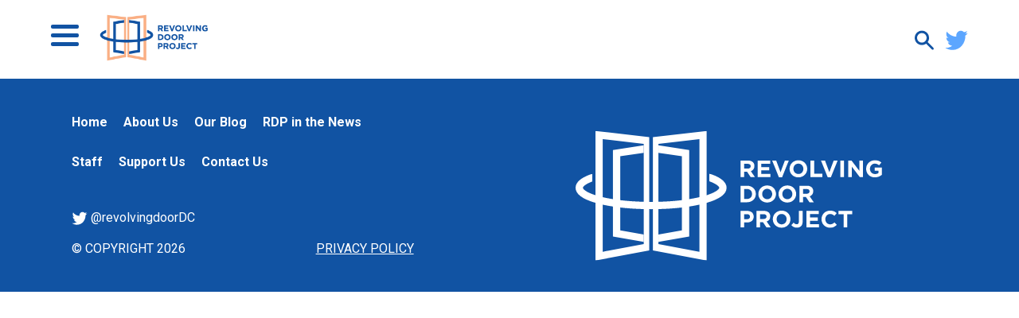

--- FILE ---
content_type: text/html; charset=UTF-8
request_url: https://therevolvingdoorproject.org/at_case/eldorado-resorts-and-caesars-entertainment-in-the-matter-of/
body_size: 22505
content:
<!DOCTYPE html>
<html lang="en-US">
<head>
	<meta charset="UTF-8" />
	<meta name="viewport" content="width=device-width" />
	<title>
		Revolving Door Project | 
		Eldorado Resorts and Caesars Entertainment, In the Matter of | Revolving Door Project	</title>

	<meta name="viewport" content="width=device-width, initial-scale=1.0, maximum-scale=1.0,user-scalable=0"/>
        <meta name="google-site-verification" content="F8VtqD9o49Edm6kZyp4wg531YhfnoNIWgYe9FO_xnds" />	
	<link href="https://fonts.googleapis.com/css?family=Abril+Fatface|Roboto:400,500,700&display=swap" rel="stylesheet">
	<!-- calls css -->
	<meta name='robots' content='index, follow, max-image-preview:large, max-snippet:-1, max-video-preview:-1' />

	<!-- This site is optimized with the Yoast SEO plugin v26.8 - https://yoast.com/product/yoast-seo-wordpress/ -->
	<link rel="canonical" href="https://therevolvingdoorproject.org/at_case/eldorado-resorts-and-caesars-entertainment-in-the-matter-of/" />
	<meta property="og:locale" content="en_US" />
	<meta property="og:type" content="article" />
	<meta property="og:title" content="Eldorado Resorts and Caesars Entertainment, In the Matter of | Revolving Door Project" />
	<meta property="og:description" content="In June 2019, Eldorado Resorts, Inc announced plans to acquire Caesars Entertainment Corporation and create the country&#8217;s largest casino and entertainment company. The deal was valued at $17.3 billion at the time. Eldorado and Caesar&#8217;s are both hotel and casino companies. In June 2020, the Federal Trade Commission announced a settlement with the companies requiring [&hellip;]" />
	<meta property="og:url" content="https://therevolvingdoorproject.org/at_case/eldorado-resorts-and-caesars-entertainment-in-the-matter-of/" />
	<meta property="og:site_name" content="Revolving Door Project" />
	<meta property="article:publisher" content="https://www.facebook.com/RevolvingDoorProject/" />
	<meta property="article:modified_time" content="2021-12-03T15:17:16+00:00" />
	<meta property="og:image" content="https://therevolvingdoorproject.org/wp-content/uploads/2020/02/RDP1901_concept-01_RDP1901_SHARE_IMAGE_1200x630.jpg" />
	<meta property="og:image:width" content="1200" />
	<meta property="og:image:height" content="630" />
	<meta property="og:image:type" content="image/jpeg" />
	<meta name="twitter:card" content="summary_large_image" />
	<meta name="twitter:site" content="@revolvingdoorDC" />
	<script type="application/ld+json" class="yoast-schema-graph">{"@context":"https://schema.org","@graph":[{"@type":"WebPage","@id":"https://therevolvingdoorproject.org/at_case/eldorado-resorts-and-caesars-entertainment-in-the-matter-of/","url":"https://therevolvingdoorproject.org/at_case/eldorado-resorts-and-caesars-entertainment-in-the-matter-of/","name":"Eldorado Resorts and Caesars Entertainment, In the Matter of | Revolving Door Project","isPartOf":{"@id":"https://therevolvingdoorproject.org/#website"},"datePublished":"2020-09-02T12:30:16+00:00","dateModified":"2021-12-03T15:17:16+00:00","breadcrumb":{"@id":"https://therevolvingdoorproject.org/at_case/eldorado-resorts-and-caesars-entertainment-in-the-matter-of/#breadcrumb"},"inLanguage":"en-US","potentialAction":[{"@type":"ReadAction","target":["https://therevolvingdoorproject.org/at_case/eldorado-resorts-and-caesars-entertainment-in-the-matter-of/"]}]},{"@type":"BreadcrumbList","@id":"https://therevolvingdoorproject.org/at_case/eldorado-resorts-and-caesars-entertainment-in-the-matter-of/#breadcrumb","itemListElement":[{"@type":"ListItem","position":1,"name":"Home","item":"https://therevolvingdoorproject.org/"},{"@type":"ListItem","position":2,"name":"Eldorado Resorts and Caesars Entertainment, In the Matter of"}]},{"@type":"WebSite","@id":"https://therevolvingdoorproject.org/#website","url":"https://therevolvingdoorproject.org/","name":"Revolving Door Project","description":"RDP scrutinizes executive branch appointees to ensure they use their office to serve the broad public interest.","publisher":{"@id":"https://therevolvingdoorproject.org/#organization"},"potentialAction":[{"@type":"SearchAction","target":{"@type":"EntryPoint","urlTemplate":"https://therevolvingdoorproject.org/?s={search_term_string}"},"query-input":{"@type":"PropertyValueSpecification","valueRequired":true,"valueName":"search_term_string"}}],"inLanguage":"en-US"},{"@type":"Organization","@id":"https://therevolvingdoorproject.org/#organization","name":"Revolving Door Project","url":"https://therevolvingdoorproject.org/","logo":{"@type":"ImageObject","inLanguage":"en-US","@id":"https://therevolvingdoorproject.org/#/schema/logo/image/","url":"https://therevolvingdoorproject.org/wp-content/uploads/2024/06/RevolvingDoor_Color_Logomark_TextCenter-1.png","contentUrl":"https://therevolvingdoorproject.org/wp-content/uploads/2024/06/RevolvingDoor_Color_Logomark_TextCenter-1.png","width":500,"height":500,"caption":"Revolving Door Project"},"image":{"@id":"https://therevolvingdoorproject.org/#/schema/logo/image/"},"sameAs":["https://www.facebook.com/RevolvingDoorProject/","https://x.com/revolvingdoorDC"]}]}</script>
	<!-- / Yoast SEO plugin. -->


<link rel='dns-prefetch' href='//www.googletagmanager.com' />
<link rel='dns-prefetch' href='//cdn.jsdelivr.net' />
<link rel="alternate" type="application/rss+xml" title="Revolving Door Project &raquo; Feed" href="https://therevolvingdoorproject.org/feed/" />
<link rel="alternate" type="application/rss+xml" title="Revolving Door Project &raquo; Comments Feed" href="https://therevolvingdoorproject.org/comments/feed/" />
<link rel="alternate" title="oEmbed (JSON)" type="application/json+oembed" href="https://therevolvingdoorproject.org/wp-json/oembed/1.0/embed?url=https%3A%2F%2Ftherevolvingdoorproject.org%2Fat_case%2Feldorado-resorts-and-caesars-entertainment-in-the-matter-of%2F" />
<link rel="alternate" title="oEmbed (XML)" type="text/xml+oembed" href="https://therevolvingdoorproject.org/wp-json/oembed/1.0/embed?url=https%3A%2F%2Ftherevolvingdoorproject.org%2Fat_case%2Feldorado-resorts-and-caesars-entertainment-in-the-matter-of%2F&#038;format=xml" />
<style id='wp-img-auto-sizes-contain-inline-css' type='text/css'>
img:is([sizes=auto i],[sizes^="auto," i]){contain-intrinsic-size:3000px 1500px}
/*# sourceURL=wp-img-auto-sizes-contain-inline-css */
</style>
<link rel='stylesheet' id='embed-pdf-viewer-css' href='https://therevolvingdoorproject.org/wp-content/plugins/embed-pdf-viewer/css/embed-pdf-viewer.css?ver=2.4.6' type='text/css' media='screen' />
<style id='wp-emoji-styles-inline-css' type='text/css'>

	img.wp-smiley, img.emoji {
		display: inline !important;
		border: none !important;
		box-shadow: none !important;
		height: 1em !important;
		width: 1em !important;
		margin: 0 0.07em !important;
		vertical-align: -0.1em !important;
		background: none !important;
		padding: 0 !important;
	}
/*# sourceURL=wp-emoji-styles-inline-css */
</style>
<style id='wp-block-library-inline-css' type='text/css'>
:root{--wp-block-synced-color:#7a00df;--wp-block-synced-color--rgb:122,0,223;--wp-bound-block-color:var(--wp-block-synced-color);--wp-editor-canvas-background:#ddd;--wp-admin-theme-color:#007cba;--wp-admin-theme-color--rgb:0,124,186;--wp-admin-theme-color-darker-10:#006ba1;--wp-admin-theme-color-darker-10--rgb:0,107,160.5;--wp-admin-theme-color-darker-20:#005a87;--wp-admin-theme-color-darker-20--rgb:0,90,135;--wp-admin-border-width-focus:2px}@media (min-resolution:192dpi){:root{--wp-admin-border-width-focus:1.5px}}.wp-element-button{cursor:pointer}:root .has-very-light-gray-background-color{background-color:#eee}:root .has-very-dark-gray-background-color{background-color:#313131}:root .has-very-light-gray-color{color:#eee}:root .has-very-dark-gray-color{color:#313131}:root .has-vivid-green-cyan-to-vivid-cyan-blue-gradient-background{background:linear-gradient(135deg,#00d084,#0693e3)}:root .has-purple-crush-gradient-background{background:linear-gradient(135deg,#34e2e4,#4721fb 50%,#ab1dfe)}:root .has-hazy-dawn-gradient-background{background:linear-gradient(135deg,#faaca8,#dad0ec)}:root .has-subdued-olive-gradient-background{background:linear-gradient(135deg,#fafae1,#67a671)}:root .has-atomic-cream-gradient-background{background:linear-gradient(135deg,#fdd79a,#004a59)}:root .has-nightshade-gradient-background{background:linear-gradient(135deg,#330968,#31cdcf)}:root .has-midnight-gradient-background{background:linear-gradient(135deg,#020381,#2874fc)}:root{--wp--preset--font-size--normal:16px;--wp--preset--font-size--huge:42px}.has-regular-font-size{font-size:1em}.has-larger-font-size{font-size:2.625em}.has-normal-font-size{font-size:var(--wp--preset--font-size--normal)}.has-huge-font-size{font-size:var(--wp--preset--font-size--huge)}.has-text-align-center{text-align:center}.has-text-align-left{text-align:left}.has-text-align-right{text-align:right}.has-fit-text{white-space:nowrap!important}#end-resizable-editor-section{display:none}.aligncenter{clear:both}.items-justified-left{justify-content:flex-start}.items-justified-center{justify-content:center}.items-justified-right{justify-content:flex-end}.items-justified-space-between{justify-content:space-between}.screen-reader-text{border:0;clip-path:inset(50%);height:1px;margin:-1px;overflow:hidden;padding:0;position:absolute;width:1px;word-wrap:normal!important}.screen-reader-text:focus{background-color:#ddd;clip-path:none;color:#444;display:block;font-size:1em;height:auto;left:5px;line-height:normal;padding:15px 23px 14px;text-decoration:none;top:5px;width:auto;z-index:100000}html :where(.has-border-color){border-style:solid}html :where([style*=border-top-color]){border-top-style:solid}html :where([style*=border-right-color]){border-right-style:solid}html :where([style*=border-bottom-color]){border-bottom-style:solid}html :where([style*=border-left-color]){border-left-style:solid}html :where([style*=border-width]){border-style:solid}html :where([style*=border-top-width]){border-top-style:solid}html :where([style*=border-right-width]){border-right-style:solid}html :where([style*=border-bottom-width]){border-bottom-style:solid}html :where([style*=border-left-width]){border-left-style:solid}html :where(img[class*=wp-image-]){height:auto;max-width:100%}:where(figure){margin:0 0 1em}html :where(.is-position-sticky){--wp-admin--admin-bar--position-offset:var(--wp-admin--admin-bar--height,0px)}@media screen and (max-width:600px){html :where(.is-position-sticky){--wp-admin--admin-bar--position-offset:0px}}

/*# sourceURL=wp-block-library-inline-css */
</style><style id='global-styles-inline-css' type='text/css'>
:root{--wp--preset--aspect-ratio--square: 1;--wp--preset--aspect-ratio--4-3: 4/3;--wp--preset--aspect-ratio--3-4: 3/4;--wp--preset--aspect-ratio--3-2: 3/2;--wp--preset--aspect-ratio--2-3: 2/3;--wp--preset--aspect-ratio--16-9: 16/9;--wp--preset--aspect-ratio--9-16: 9/16;--wp--preset--color--black: #000000;--wp--preset--color--cyan-bluish-gray: #abb8c3;--wp--preset--color--white: #ffffff;--wp--preset--color--pale-pink: #f78da7;--wp--preset--color--vivid-red: #cf2e2e;--wp--preset--color--luminous-vivid-orange: #ff6900;--wp--preset--color--luminous-vivid-amber: #fcb900;--wp--preset--color--light-green-cyan: #7bdcb5;--wp--preset--color--vivid-green-cyan: #00d084;--wp--preset--color--pale-cyan-blue: #8ed1fc;--wp--preset--color--vivid-cyan-blue: #0693e3;--wp--preset--color--vivid-purple: #9b51e0;--wp--preset--gradient--vivid-cyan-blue-to-vivid-purple: linear-gradient(135deg,rgb(6,147,227) 0%,rgb(155,81,224) 100%);--wp--preset--gradient--light-green-cyan-to-vivid-green-cyan: linear-gradient(135deg,rgb(122,220,180) 0%,rgb(0,208,130) 100%);--wp--preset--gradient--luminous-vivid-amber-to-luminous-vivid-orange: linear-gradient(135deg,rgb(252,185,0) 0%,rgb(255,105,0) 100%);--wp--preset--gradient--luminous-vivid-orange-to-vivid-red: linear-gradient(135deg,rgb(255,105,0) 0%,rgb(207,46,46) 100%);--wp--preset--gradient--very-light-gray-to-cyan-bluish-gray: linear-gradient(135deg,rgb(238,238,238) 0%,rgb(169,184,195) 100%);--wp--preset--gradient--cool-to-warm-spectrum: linear-gradient(135deg,rgb(74,234,220) 0%,rgb(151,120,209) 20%,rgb(207,42,186) 40%,rgb(238,44,130) 60%,rgb(251,105,98) 80%,rgb(254,248,76) 100%);--wp--preset--gradient--blush-light-purple: linear-gradient(135deg,rgb(255,206,236) 0%,rgb(152,150,240) 100%);--wp--preset--gradient--blush-bordeaux: linear-gradient(135deg,rgb(254,205,165) 0%,rgb(254,45,45) 50%,rgb(107,0,62) 100%);--wp--preset--gradient--luminous-dusk: linear-gradient(135deg,rgb(255,203,112) 0%,rgb(199,81,192) 50%,rgb(65,88,208) 100%);--wp--preset--gradient--pale-ocean: linear-gradient(135deg,rgb(255,245,203) 0%,rgb(182,227,212) 50%,rgb(51,167,181) 100%);--wp--preset--gradient--electric-grass: linear-gradient(135deg,rgb(202,248,128) 0%,rgb(113,206,126) 100%);--wp--preset--gradient--midnight: linear-gradient(135deg,rgb(2,3,129) 0%,rgb(40,116,252) 100%);--wp--preset--font-size--small: 13px;--wp--preset--font-size--medium: 20px;--wp--preset--font-size--large: 36px;--wp--preset--font-size--x-large: 42px;--wp--preset--spacing--20: 0.44rem;--wp--preset--spacing--30: 0.67rem;--wp--preset--spacing--40: 1rem;--wp--preset--spacing--50: 1.5rem;--wp--preset--spacing--60: 2.25rem;--wp--preset--spacing--70: 3.38rem;--wp--preset--spacing--80: 5.06rem;--wp--preset--shadow--natural: 6px 6px 9px rgba(0, 0, 0, 0.2);--wp--preset--shadow--deep: 12px 12px 50px rgba(0, 0, 0, 0.4);--wp--preset--shadow--sharp: 6px 6px 0px rgba(0, 0, 0, 0.2);--wp--preset--shadow--outlined: 6px 6px 0px -3px rgb(255, 255, 255), 6px 6px rgb(0, 0, 0);--wp--preset--shadow--crisp: 6px 6px 0px rgb(0, 0, 0);}:where(.is-layout-flex){gap: 0.5em;}:where(.is-layout-grid){gap: 0.5em;}body .is-layout-flex{display: flex;}.is-layout-flex{flex-wrap: wrap;align-items: center;}.is-layout-flex > :is(*, div){margin: 0;}body .is-layout-grid{display: grid;}.is-layout-grid > :is(*, div){margin: 0;}:where(.wp-block-columns.is-layout-flex){gap: 2em;}:where(.wp-block-columns.is-layout-grid){gap: 2em;}:where(.wp-block-post-template.is-layout-flex){gap: 1.25em;}:where(.wp-block-post-template.is-layout-grid){gap: 1.25em;}.has-black-color{color: var(--wp--preset--color--black) !important;}.has-cyan-bluish-gray-color{color: var(--wp--preset--color--cyan-bluish-gray) !important;}.has-white-color{color: var(--wp--preset--color--white) !important;}.has-pale-pink-color{color: var(--wp--preset--color--pale-pink) !important;}.has-vivid-red-color{color: var(--wp--preset--color--vivid-red) !important;}.has-luminous-vivid-orange-color{color: var(--wp--preset--color--luminous-vivid-orange) !important;}.has-luminous-vivid-amber-color{color: var(--wp--preset--color--luminous-vivid-amber) !important;}.has-light-green-cyan-color{color: var(--wp--preset--color--light-green-cyan) !important;}.has-vivid-green-cyan-color{color: var(--wp--preset--color--vivid-green-cyan) !important;}.has-pale-cyan-blue-color{color: var(--wp--preset--color--pale-cyan-blue) !important;}.has-vivid-cyan-blue-color{color: var(--wp--preset--color--vivid-cyan-blue) !important;}.has-vivid-purple-color{color: var(--wp--preset--color--vivid-purple) !important;}.has-black-background-color{background-color: var(--wp--preset--color--black) !important;}.has-cyan-bluish-gray-background-color{background-color: var(--wp--preset--color--cyan-bluish-gray) !important;}.has-white-background-color{background-color: var(--wp--preset--color--white) !important;}.has-pale-pink-background-color{background-color: var(--wp--preset--color--pale-pink) !important;}.has-vivid-red-background-color{background-color: var(--wp--preset--color--vivid-red) !important;}.has-luminous-vivid-orange-background-color{background-color: var(--wp--preset--color--luminous-vivid-orange) !important;}.has-luminous-vivid-amber-background-color{background-color: var(--wp--preset--color--luminous-vivid-amber) !important;}.has-light-green-cyan-background-color{background-color: var(--wp--preset--color--light-green-cyan) !important;}.has-vivid-green-cyan-background-color{background-color: var(--wp--preset--color--vivid-green-cyan) !important;}.has-pale-cyan-blue-background-color{background-color: var(--wp--preset--color--pale-cyan-blue) !important;}.has-vivid-cyan-blue-background-color{background-color: var(--wp--preset--color--vivid-cyan-blue) !important;}.has-vivid-purple-background-color{background-color: var(--wp--preset--color--vivid-purple) !important;}.has-black-border-color{border-color: var(--wp--preset--color--black) !important;}.has-cyan-bluish-gray-border-color{border-color: var(--wp--preset--color--cyan-bluish-gray) !important;}.has-white-border-color{border-color: var(--wp--preset--color--white) !important;}.has-pale-pink-border-color{border-color: var(--wp--preset--color--pale-pink) !important;}.has-vivid-red-border-color{border-color: var(--wp--preset--color--vivid-red) !important;}.has-luminous-vivid-orange-border-color{border-color: var(--wp--preset--color--luminous-vivid-orange) !important;}.has-luminous-vivid-amber-border-color{border-color: var(--wp--preset--color--luminous-vivid-amber) !important;}.has-light-green-cyan-border-color{border-color: var(--wp--preset--color--light-green-cyan) !important;}.has-vivid-green-cyan-border-color{border-color: var(--wp--preset--color--vivid-green-cyan) !important;}.has-pale-cyan-blue-border-color{border-color: var(--wp--preset--color--pale-cyan-blue) !important;}.has-vivid-cyan-blue-border-color{border-color: var(--wp--preset--color--vivid-cyan-blue) !important;}.has-vivid-purple-border-color{border-color: var(--wp--preset--color--vivid-purple) !important;}.has-vivid-cyan-blue-to-vivid-purple-gradient-background{background: var(--wp--preset--gradient--vivid-cyan-blue-to-vivid-purple) !important;}.has-light-green-cyan-to-vivid-green-cyan-gradient-background{background: var(--wp--preset--gradient--light-green-cyan-to-vivid-green-cyan) !important;}.has-luminous-vivid-amber-to-luminous-vivid-orange-gradient-background{background: var(--wp--preset--gradient--luminous-vivid-amber-to-luminous-vivid-orange) !important;}.has-luminous-vivid-orange-to-vivid-red-gradient-background{background: var(--wp--preset--gradient--luminous-vivid-orange-to-vivid-red) !important;}.has-very-light-gray-to-cyan-bluish-gray-gradient-background{background: var(--wp--preset--gradient--very-light-gray-to-cyan-bluish-gray) !important;}.has-cool-to-warm-spectrum-gradient-background{background: var(--wp--preset--gradient--cool-to-warm-spectrum) !important;}.has-blush-light-purple-gradient-background{background: var(--wp--preset--gradient--blush-light-purple) !important;}.has-blush-bordeaux-gradient-background{background: var(--wp--preset--gradient--blush-bordeaux) !important;}.has-luminous-dusk-gradient-background{background: var(--wp--preset--gradient--luminous-dusk) !important;}.has-pale-ocean-gradient-background{background: var(--wp--preset--gradient--pale-ocean) !important;}.has-electric-grass-gradient-background{background: var(--wp--preset--gradient--electric-grass) !important;}.has-midnight-gradient-background{background: var(--wp--preset--gradient--midnight) !important;}.has-small-font-size{font-size: var(--wp--preset--font-size--small) !important;}.has-medium-font-size{font-size: var(--wp--preset--font-size--medium) !important;}.has-large-font-size{font-size: var(--wp--preset--font-size--large) !important;}.has-x-large-font-size{font-size: var(--wp--preset--font-size--x-large) !important;}
/*# sourceURL=global-styles-inline-css */
</style>

<style id='classic-theme-styles-inline-css' type='text/css'>
/*! This file is auto-generated */
.wp-block-button__link{color:#fff;background-color:#32373c;border-radius:9999px;box-shadow:none;text-decoration:none;padding:calc(.667em + 2px) calc(1.333em + 2px);font-size:1.125em}.wp-block-file__button{background:#32373c;color:#fff;text-decoration:none}
/*# sourceURL=/wp-includes/css/classic-themes.min.css */
</style>
<link rel='stylesheet' id='hackwatch-css' href='https://therevolvingdoorproject.org/wp-content/plugins/hackwatch/public/css/hackwatch-public.css?ver=1.0.0' type='text/css' media='all' />
<link rel='stylesheet' id='mergers-css' href='https://therevolvingdoorproject.org/wp-content/plugins/mergers/public/css/mergers-public.css?ver=1.0.0' type='text/css' media='all' />
<link rel='stylesheet' id='ppm-css' href='https://therevolvingdoorproject.org/wp-content/plugins/ppm/public/css/ppm-public.css?ver=1.0.0' type='text/css' media='all' />
<link rel='stylesheet' id='style.css-css' href='https://therevolvingdoorproject.org/wp-content/themes/rdp/style.css?v=1&#038;ver=6.9' type='text/css' media='all' />
<link rel='stylesheet' id='layout.css-css' href='https://therevolvingdoorproject.org/wp-content/themes/rdp/css/layout.css?ver=6.9' type='text/css' media='all' />
<link rel='stylesheet' id='chosen.css-css' href='https://therevolvingdoorproject.org/wp-content/themes/rdp/css/chosen.css?ver=6.9' type='text/css' media='all' />
<link rel='stylesheet' id='flatpickr-css' href='https://cdn.jsdelivr.net/npm/flatpickr/dist/flatpickr.min.css?ver=6.9' type='text/css' media='all' />
<link rel='stylesheet' id='slick-css' href='https://cdn.jsdelivr.net/npm/slick-carousel@1.8.1/slick/slick.css?ver=6.9' type='text/css' media='all' />
<link rel='stylesheet' id='wp-block-paragraph-css' href='https://therevolvingdoorproject.org/wp-includes/blocks/paragraph/style.min.css?ver=6.9' type='text/css' media='all' />
<script type="text/javascript" src="https://therevolvingdoorproject.org/wp-includes/js/jquery/jquery.min.js?ver=3.7.1" id="jquery-core-js"></script>
<script type="text/javascript" src="https://therevolvingdoorproject.org/wp-includes/js/jquery/jquery-migrate.min.js?ver=3.4.1" id="jquery-migrate-js"></script>
<script type="text/javascript" src="https://therevolvingdoorproject.org/wp-content/plugins/hackwatch/public/js/hackwatch-public.js?ver=1.0.0" id="hackwatch-js"></script>
<script type="text/javascript" src="https://therevolvingdoorproject.org/wp-content/plugins/mergers/public/js/mergers-public.js?ver=1.0.0" id="mergers-js"></script>
<script type="text/javascript" src="https://therevolvingdoorproject.org/wp-content/plugins/ppm/public/js/ppm-public.js?ver=1.0.0" id="ppm-js"></script>

<!-- Google tag (gtag.js) snippet added by Site Kit -->
<!-- Google Analytics snippet added by Site Kit -->
<script type="text/javascript" src="https://www.googletagmanager.com/gtag/js?id=GT-5DHD854" id="google_gtagjs-js" async></script>
<script type="text/javascript" id="google_gtagjs-js-after">
/* <![CDATA[ */
window.dataLayer = window.dataLayer || [];function gtag(){dataLayer.push(arguments);}
gtag("set","linker",{"domains":["therevolvingdoorproject.org"]});
gtag("js", new Date());
gtag("set", "developer_id.dZTNiMT", true);
gtag("config", "GT-5DHD854");
//# sourceURL=google_gtagjs-js-after
/* ]]> */
</script>
<link rel="https://api.w.org/" href="https://therevolvingdoorproject.org/wp-json/" /><link rel="alternate" title="JSON" type="application/json" href="https://therevolvingdoorproject.org/wp-json/wp/v2/at_case/146784" /><link rel="EditURI" type="application/rsd+xml" title="RSD" href="https://therevolvingdoorproject.org/xmlrpc.php?rsd" />
<link rel='shortlink' href='https://therevolvingdoorproject.org/?p=146784' />
<meta name="generator" content="Site Kit by Google 1.168.0" /><link rel="icon" href="https://therevolvingdoorproject.org/wp-content/uploads/2020/01/cropped-favicon-32x32.png" sizes="32x32" />
<link rel="icon" href="https://therevolvingdoorproject.org/wp-content/uploads/2020/01/cropped-favicon-192x192.png" sizes="192x192" />
<link rel="apple-touch-icon" href="https://therevolvingdoorproject.org/wp-content/uploads/2020/01/cropped-favicon-180x180.png" />
<meta name="msapplication-TileImage" content="https://therevolvingdoorproject.org/wp-content/uploads/2020/01/cropped-favicon-270x270.png" />
		<style type="text/css" id="wp-custom-css">
			.resp-container {
    position: relative;
    overflow: hidden;
    padding-top: 56.25%;
}
.resp-iframe {
    position: absolute;
    top: 0;
    left: 0;
    width: 100%;
    height: 100%;
    border: 0;
}		</style>
			<!-- Google Tag Manager -->
	<script>(function(w,d,s,l,i){w[l]=w[l]||[];w[l].push({'gtm.start': new Date().getTime(),event:'gtm.js'});var f=d.getElementsByTagName(s)[0], j=d.createElement(s),dl=l!='dataLayer'?'&l='+l:'';j.async=true;j.src= 'https://www.googletagmanager.com/gtm.js?id='+i+dl;f.parentNode.insertBefore(j,f); })(window,document,'script','dataLayer','GTM-K3D8F4D');</script>
  <!-- End Google Tag Manager -->
</head>
<header class="site-header">
	<div class="container hamburger-icon" >
        <div class="bar1"></div>
        <div class="bar2"></div>
        <div class="bar3"></div>
	</div>
	<div class="header-mobile-wrapper">
		<ul id="menu-header-menu" class="header-nav"><li id="menu-item-201" class="menu-item menu-item-type-post_type menu-item-object-page menu-item-201"><a href="https://therevolvingdoorproject.org/about-us/">About Us</a></li>
<li id="menu-item-171" class="menu-item menu-item-type-post_type menu-item-object-page menu-item-171"><a href="https://therevolvingdoorproject.org/our-work/">Our Blog</a></li>
<li id="menu-item-148308" class="menu-item menu-item-type-post_type menu-item-object-page menu-item-has-children menu-item-148308"><a href="https://therevolvingdoorproject.org/about-us/">Issues</a>
<ul class="sub-menu">
	<li id="menu-item-148311" class="menu-item menu-item-type-taxonomy menu-item-object-post_tag menu-item-148311"><a href="https://therevolvingdoorproject.org/tag/climate/">Climate and Environment</a></li>
	<li id="menu-item-148312" class="menu-item menu-item-type-taxonomy menu-item-object-post_tag menu-item-148312"><a href="https://therevolvingdoorproject.org/tag/anti-monopoly/">Anti-Monopoly</a></li>
	<li id="menu-item-148313" class="menu-item menu-item-type-taxonomy menu-item-object-post_tag menu-item-148313"><a href="https://therevolvingdoorproject.org/tag/congressional-oversight/">Congressional Oversight</a></li>
	<li id="menu-item-148314" class="menu-item menu-item-type-taxonomy menu-item-object-post_tag menu-item-148314"><a href="https://therevolvingdoorproject.org/tag/government-capacity/">Government Capacity</a></li>
	<li id="menu-item-148315" class="menu-item menu-item-type-taxonomy menu-item-object-post_tag menu-item-148315"><a href="https://therevolvingdoorproject.org/tag/foreign-policy/">Foreign Policy</a></li>
	<li id="menu-item-148316" class="menu-item menu-item-type-taxonomy menu-item-object-post_tag menu-item-148316"><a href="https://therevolvingdoorproject.org/tag/independent-agencies/">Independent Agencies</a></li>
	<li id="menu-item-151015" class="menu-item menu-item-type-custom menu-item-object-custom menu-item-151015"><a href="http://therevolvingdoorproject.org/tag/housing/">Housing</a></li>
</ul>
</li>
<li id="menu-item-148320" class="menu-item menu-item-type-custom menu-item-object-custom menu-item-home menu-item-has-children menu-item-148320"><a href="http://therevolvingdoorproject.org">Projects</a>
<ul class="sub-menu">
	<li id="menu-item-157400" class="menu-item menu-item-type-post_type menu-item-object-page menu-item-157400"><a href="https://therevolvingdoorproject.org/dogewatch/">Trump Watch</a></li>
	<li id="menu-item-157263" class="menu-item menu-item-type-post_type menu-item-object-page menu-item-157263"><a href="https://therevolvingdoorproject.org/trump-corruption-calendar/">Corruption Calendar</a></li>
	<li id="menu-item-161188" class="menu-item menu-item-type-post_type menu-item-object-page menu-item-161188"><a href="https://therevolvingdoorproject.org/home-insurance-crisis/">Illuminating the Home Insurance Crisis</a></li>
	<li id="menu-item-161189" class="menu-item menu-item-type-post_type menu-item-object-page menu-item-161189"><a href="https://therevolvingdoorproject.org/billionaires-in-trump-world/">Tracking Oligarchs in Trump World</a></li>
	<li id="menu-item-161190" class="menu-item menu-item-type-custom menu-item-object-custom menu-item-161190"><a href="https://supremetransparency.org/">Supreme Transparency</a></li>
	<li id="menu-item-148321" class="menu-item menu-item-type-custom menu-item-object-custom menu-item-148321"><a href="https://agencyspotlight.org/">Agency Spotlight</a></li>
	<li id="menu-item-161191" class="menu-item menu-item-type-custom menu-item-object-custom menu-item-161191"><a href="https://hackwatch.us/">Hackwatch</a></li>
	<li id="menu-item-150964" class="menu-item menu-item-type-custom menu-item-object-custom menu-item-150964"><a href="http://therevolvingdoorproject.org/tag/corporate-crackdown/">Corporate Crackdown</a></li>
	<li id="menu-item-155588" class="menu-item menu-item-type-post_type menu-item-object-page menu-item-155588"><a href="https://therevolvingdoorproject.org/the-trump-retrospective-memos/">The Trump Retrospective Memos</a></li>
</ul>
</li>
<li id="menu-item-173" class="menu-item menu-item-type-post_type menu-item-object-page menu-item-173"><a href="https://therevolvingdoorproject.org/rdp-in-the-news/">RDP in the News</a></li>
<li id="menu-item-218" class="menu-item menu-item-type-post_type menu-item-object-page menu-item-218"><a href="https://therevolvingdoorproject.org/staff/">Staff</a></li>
<li id="menu-item-148156" class="menu-item menu-item-type-custom menu-item-object-custom menu-item-148156"><a href="http://therevolvingdoorproject.org/author/join-the-team/">Join the Team</a></li>
<li id="menu-item-184" class="menu-item menu-item-type-post_type menu-item-object-page menu-item-184"><a href="https://therevolvingdoorproject.org/support-us/">Support Us</a></li>
<li id="menu-item-172" class="menu-item menu-item-type-post_type menu-item-object-page menu-item-172"><a href="https://therevolvingdoorproject.org/contact-us/">Contact Us</a></li>
</ul>	</div>
	<a href="/" class="header-a">
		<img src="https://therevolvingdoorproject.org/wp-content/themes/rdp/images/RDP_Full Logo_white.svg" alt="Revolving Door Project" class="header-main-logo">
		<svg class="header-main-logo-front-page" xmlns="http://www.w3.org/2000/svg" viewBox="0 0 450 230">
				<defs>
					<symbol id="k6ayh0ld94q3kl05m9jzdmsx" preserveAspectRatio="none" width="163" height="191" viewBox="0 0 163 191" overflow="visible">
						<g id="gd2yuyytva0augmsb0z7gvkh" fill="#F0A87E" transform="translate(-0.5,-1.5)">
							<path id="ywhgpmcapa8buxktqajhmqol" fill="#1E4A8A" d="M118.75,164.75L121.411,153.746L121.411,32.8727L156.092,38.234L156.092,147.378L121.562,153.453L118.761,164.751L166.857,156.406L166.857,28.986L118.75,19.75" transform="translate(192.5,0) scale(-1,1)"/>
							<path id="w5ciu7ua1s226x4x3bymbsko" fill="#1E4A8A" d="M121.612,22.1L121.612,32.996L156.092,38.234L156.092,147.378L121.612,153.478L121.612,164.411L166.857,156.406L166.857,28.986L121.612,22.1" transform="translate(-30,0)"/>
							<path id="l6m9x65vi9hmoblupg4e7tju" d="M71.079,167.635L10.847,179.01L10.847,12.863L71.079,19.85L71.079,167.635ZM0.08,0.772L0.08,192L79.154,177.062L79.154,9.95Z" fill="#F0A87E"/>
							<path id="x165duod6ja4e6ma5lgsal0t" d="M92.614,19.85L152.848,12.863L152.848,179.01L92.614,167.635ZM84.54,177.062L163.614,192L163.614,0.772L84.54,9.95Z" fill="#F0A87E"/>
						</g>
					</symbol>
					<mask id="ggqop5ojpucvkg9m3y7mngzl" style="mask-type: alpha;">
						<path d="M0,0L0.25,-28.25L-38,-4L-38,32.75L87.5,52L208,31.5L208.25,-41L172.5,-39.25L172.25,0Z" stroke="none" fill="#1e4a8a" stroke-width="11" transform="translate(0,12.5)"/>
					</mask>
				</defs>
				<title>RevolvingDoor_Color_TextHorizontal</title>
				<desc>Created with Sketch.</desc>
				<g id="a07nu15fw6eqpii54od9tu5o" stroke="none" stroke-width="1" fill="none" fill-rule="evenodd" transform="translate(0,19.5)">
					<g transform="translate(111,97) translate(-81.5,-95.5)">
						<g id="fejybdk2kl8xrs219a1j0mx4" fill="#F0A87E" transform="translate(-0.5,-1.5)">
							<path id="ly3kh6buwdn574p926y7g6s2" fill="#1E4A8A" d="M118.75,164.75L121.411,153.746L121.411,32.8727L156.092,38.234L156.092,147.378L121.562,153.453L118.761,164.751L166.857,156.406L166.857,28.986L118.75,19.75" transform="translate(192.5,0) scale(-1,1)"/>
							<path id="mz3n7c2b8wk4vnt135jfydz7" fill="#1E4A8A" d="M121.612,22.1L121.612,32.996L156.092,38.234L156.092,147.378L121.612,153.478L121.612,164.411L166.857,156.406L166.857,28.986L121.612,22.1" transform="translate(-30,0)"/>
							<path id="ru2zj7jlbu9u1q41srq43yfh" d="M71.079,167.635L10.847,179.01L10.847,12.863L71.079,19.85L71.079,167.635ZM0.08,0.772L0.08,192L79.154,177.062L79.154,9.95Z" fill="#F0A87E"/>
							<path id="oyl3dvssov4g2ig1g94pf0ua" d="M92.614,19.85L152.848,12.863L152.848,179.01L92.614,167.635ZM84.54,177.062L163.614,192L163.614,0.772L84.54,9.95Z" fill="#F0A87E"/>
						</g>
					</g>
					<path id="plp3rv565e9gep8rnyj8m616" d="M2.5,-0.5C-7.75,2.25,-16.8905,6.45187,-18.7983,12.25C-22.5,23.5,8.43546,41.8238,85.75,40.75C175.75,39.5,192.5,23.25,191.75,14.5C191.386,10.2582,183.75,3.5,170.5,-0.75" stroke="#1e4a8a" fill="none" stroke-width="11" stroke-dashoffset="281.54" stroke-dasharray="281.54" stroke-miterlimit="1" stroke-opacity="0" mask="url(#ggqop5ojpucvkg9m3y7mngzl)" transform="translate(24.5,70)"/>
					<g id="wif3ajcutnrrax65g6xla6r8" fill="#F0A87E" opacity="0.5" display="none" transform="translate(29,0)">
						<path id="t2r6im4ioq0zdvi0cx3flakr" fill="#7ef093" d="M54.839,156.406L100.079,164.411L100.079,153.478L65.605,147.378L65.605,38.234L100.079,32.996L100.079,22.1L54.839,28.986L54.839,156.406" transform="translate(-29,0)"/>
						<path id="vc3md96sv13ri6anp8s1uhw3" fill="#7ef093" d="M121.612,22.1L121.612,32.996L156.092,38.234L156.092,147.378L121.612,153.478L121.612,164.411L166.857,156.406L166.857,28.986L121.612,22.1" transform="translate(-29,0)"/>
						<path id="qt386hac2qybn8021b8r1q6f" d="M71.079,167.635L10.847,179.01L10.847,12.863L71.079,19.85L71.079,167.635ZM0.08,0.772L0.08,192L79.154,177.062L79.154,9.95Z" fill="#7ef093"/>
						<path id="zoau8wzdgnr9u6ffjpnf0npe" d="M92.614,19.85L152.848,12.863L152.848,179.01L92.614,167.635ZM84.54,177.062L163.614,192L163.614,0.772L84.54,9.95Z" fill="#7ef093"/>
					</g>
					<g id="u2712wly5t1ufe5y87r7ca37" transform="translate(346.035,93.8275) translate(-103.791,-49.7265)">
						<g id="fa8f8jz4drbc8pzuenipnnxq" opacity="0" transform="translate(43.4112,12.5995) translate(0,0) translate(-103.791,-12.5995)">
							<path id="p0wzp2bdbjtw8d4dkrfaltf3" d="M253.033,56.353C255.644,56.353,257.141,54.961,257.141,52.907L257.141,52.837C257.141,50.54,255.54,49.357,252.929,49.357L247.604,49.357L247.604,56.353L253.033,56.353ZM242.244,44.519L253.382,44.519C256.48,44.519,258.881,45.389,260.481,46.99C261.839,48.347,262.57,50.262,262.57,52.559L262.57,52.629C262.57,56.561,260.447,59.032,257.35,60.181L263.301,68.882L257.036,68.882L251.815,61.086L247.604,61.086L247.604,68.882L242.244,68.882L242.244,44.519L242.244,44.519Z" fill="#1E4A8A" transform="translate(-242.244,-44.101)"/>
							<path id="t4ttgvnp699gaali5x075v29" fill="#1E4A8A" d="M267.409,44.519L285.786,44.519L285.786,49.287L272.734,49.287L272.734,54.23L284.22,54.23L284.22,58.998L272.734,58.998L272.734,64.114L285.96,64.114L285.96,68.882L267.409,68.882L267.409,44.519" transform="translate(-242.244,-44.101)"/>
							<path id="mh5x0utpl1uxheqc1kdoqaoy" fill="#1E4A8A" d="M288.64,44.519L294.557,44.519L300.927,61.678L307.296,44.519L313.073,44.519L303.224,69.056L298.49,69.056L288.64,44.519" transform="translate(-242.244,-44.101)"/>
							<path id="uhtgpri4xki6inmrxfeoseru" d="M334.48,56.77L334.48,56.701C334.48,52.524,331.417,49.044,327.102,49.044C322.785,49.044,319.792,52.454,319.792,56.631L319.792,56.701C319.792,60.877,322.855,64.358,327.171,64.358C331.486,64.358,334.48,60.947,334.48,56.77ZM314.189,56.77L314.189,56.701C314.189,49.775,319.653,44.101,327.171,44.101C334.689,44.101,340.084,49.705,340.084,56.631L340.084,56.701C340.084,63.627,334.619,69.3,327.102,69.3C319.583,69.3,314.189,63.696,314.189,56.77L314.189,56.77Z" fill="#1E4A8A" transform="translate(-242.244,-44.101)"/>
							<path id="e9n9facwmaja5j4s18p5e76y" fill="#1E4A8A" d="M344.853,44.519L350.212,44.519L350.212,64.01L362.359,64.01L362.359,68.882L344.853,68.882L344.853,44.519" transform="translate(-242.244,-44.101)"/>
							<path id="fg29vql7esys3f3zekxqw42u" fill="#1E4A8A" d="M360.306,44.519L366.223,44.519L372.593,61.678L378.962,44.519L384.739,44.519L374.89,69.056L370.156,69.056L360.306,44.519" transform="translate(-242.244,-44.101)"/>
							<path id="y4o8y0z40a02r2tpr46ev8jg" fill="#1E4A8A" d="M388.742,68.883L394.103,68.883L394.103,44.519L388.742,44.519Z" transform="translate(-242.244,-44.101)"/>
							<path id="fldj3m11pqffcg8ggdyf3bbx" fill="#1E4A8A" d="M400.194,44.519L405.137,44.519L416.553,59.52L416.553,44.519L421.843,44.519L421.843,68.882L417.283,68.882L405.484,53.394L405.484,68.882L400.194,68.882L400.194,44.519" transform="translate(-242.244,-44.101)"/>
							<path id="deis72q1l5zmfw4nri1d6a64" d="M426.611,56.77L426.611,56.701C426.611,49.775,432.006,44.101,439.385,44.101C443.771,44.101,446.415,45.284,448.956,47.443L445.58,51.515C443.7,49.948,442.03,49.044,439.211,49.044C435.313,49.044,432.215,52.489,432.215,56.631L432.215,56.701C432.215,61.156,435.277,64.427,439.594,64.427C441.543,64.427,443.283,63.94,444.641,62.965L444.641,59.485L439.245,59.485L439.245,54.856L449.826,54.856L449.826,65.437C447.32,67.56,443.875,69.3,439.42,69.3C431.832,69.3,426.611,63.975,426.611,56.77" fill="#1E4A8A" transform="translate(-242.244,-44.101)"/>
						</g>
						<g id="kkgh4zmced7r5e0asqyjhx1i" opacity="0" transform="translate(-6.65735,49.7265) translate(0,0) translate(-53.7225,-12.5995)">
							<path id="ya7isse2vq6kl4q8496y9i6b" d="M251.746,101.171C256.131,101.171,259.09,98.213,259.09,93.897L259.09,93.827C259.09,89.511,256.131,86.483,251.746,86.483L247.604,86.483L247.604,101.171L251.746,101.171ZM242.244,81.645L251.746,81.645C259.403,81.645,264.693,86.901,264.693,93.757L264.693,93.827C264.693,100.684,259.403,106.009,251.746,106.009L242.244,106.009L242.244,81.645L242.244,81.645Z" fill="#1E4A8A" transform="translate(-242.244,-81.228)"/>
							<path id="keuper4ov2mfzc3eas4di1me" d="M288.675,93.897L288.675,93.827C288.675,89.651,285.612,86.17,281.297,86.17C276.98,86.17,273.987,89.581,273.987,93.757L273.987,93.827C273.987,98.004,277.05,101.484,281.366,101.484C285.682,101.484,288.675,98.073,288.675,93.897ZM268.384,93.897L268.384,93.827C268.384,86.901,273.849,81.228,281.366,81.228C288.884,81.228,294.279,86.831,294.279,93.757L294.279,93.827C294.279,100.754,288.814,106.427,281.297,106.427C273.778,106.427,268.384,100.823,268.384,93.897L268.384,93.897Z" fill="#1E4A8A" transform="translate(-242.244,-81.228)"/>
							<path id="kj5fjqkxb83borjtsiq3ajls" d="M318.26,93.897L318.26,93.827C318.26,89.651,315.197,86.17,310.882,86.17C306.565,86.17,303.572,89.581,303.572,93.757L303.572,93.827C303.572,98.004,306.635,101.484,310.951,101.484C315.267,101.484,318.26,98.073,318.26,93.897ZM297.969,93.897L297.969,93.827C297.969,86.901,303.434,81.228,310.951,81.228C318.469,81.228,323.864,86.831,323.864,93.757L323.864,93.827C323.864,100.754,318.399,106.427,310.882,106.427C303.363,106.427,297.969,100.823,297.969,93.897L297.969,93.897Z" fill="#1E4A8A" transform="translate(-242.244,-81.228)"/>
							<path id="vo5v6xj2tkg64sbctzwvcc95" d="M339.422,93.479C342.032,93.479,343.529,92.087,343.529,90.033L343.529,89.964C343.529,87.667,341.929,86.483,339.317,86.483L333.992,86.483L333.992,93.479L339.422,93.479ZM328.633,81.645L339.771,81.645C342.868,81.645,345.27,82.515,346.87,84.116C348.228,85.474,348.959,87.388,348.959,89.685L348.959,89.755C348.959,93.688,346.836,96.159,343.738,97.308L349.689,106.009L343.425,106.009L338.204,98.213L333.992,98.213L333.992,106.009L328.633,106.009L328.633,81.645L328.633,81.645Z" fill="#1E4A8A" transform="translate(-242.244,-81.228)"/>
						</g>
						<g id="c802v7qrgkjga0wj4wu1iydp" opacity="0" transform="translate(21.6402,86.8535) translate(0,0) translate(-82.02,-12.5995)">
							<path id="epxr49za6k6cvpue0ywvudbk" d="M251.851,131.059C254.53,131.059,256.097,129.457,256.097,127.369L256.097,127.3C256.097,124.899,254.426,123.61,251.746,123.61L247.604,123.61L247.604,131.059L251.851,131.059ZM242.244,118.773L252.198,118.773C258.011,118.773,261.526,122.218,261.526,127.195L261.526,127.265C261.526,132.903,257.141,135.827,251.676,135.827L247.604,135.827L247.604,143.136L242.244,143.136L242.244,118.773L242.244,118.773Z" fill="#1E4A8A" transform="translate(-242.244,-118.355)"/>
							<path id="ihgl3hct20n914yrybaj3fti" d="M276.284,130.607C278.895,130.607,280.392,129.214,280.392,127.16L280.392,127.091C280.392,124.794,278.791,123.61,276.18,123.61L270.855,123.61L270.855,130.607L276.284,130.607ZM265.495,118.773L276.633,118.773C279.73,118.773,282.132,119.643,283.733,121.243C285.09,122.601,285.821,124.516,285.821,126.813L285.821,126.882C285.821,130.815,283.698,133.286,280.601,134.435L286.552,143.136L280.287,143.136L275.066,135.34L270.855,135.34L270.855,143.136L265.495,143.136L265.495,118.773L265.495,118.773Z" fill="#1E4A8A" transform="translate(-242.244,-118.355)"/>
							<path id="x94fwxmcybis8z5s5r92lji4" d="M309.871,131.024L309.871,130.954C309.871,126.777,306.809,123.297,302.493,123.297C298.177,123.297,295.184,126.708,295.184,130.885L295.184,130.954C295.184,135.131,298.246,138.611,302.563,138.611C306.878,138.611,309.871,135.2,309.871,131.024ZM289.58,131.024L289.58,130.954C289.58,124.028,295.045,118.355,302.563,118.355C310.08,118.355,315.476,123.958,315.476,130.885L315.476,130.954C315.476,137.881,310.011,143.554,302.493,143.554C294.975,143.554,289.58,137.95,289.58,131.024L289.58,131.024Z" fill="#1E4A8A" transform="translate(-242.244,-118.355)"/>
							<path id="dlsbheiukw0kqhnjw6h5vzes" d="M316.764,139.829L320.14,136.07C321.532,137.602,322.89,138.507,324.595,138.507C326.613,138.507,327.866,137.289,327.866,134.47L327.866,118.773L333.366,118.773L333.366,134.713C333.366,137.602,332.53,139.76,331.068,141.222C329.572,142.719,327.379,143.484,324.734,143.484C320.94,143.484,318.435,141.814,316.764,139.829" fill="#1E4A8A" transform="translate(-242.244,-118.355)"/>
							<path id="udrjjr75jmi5ebxmgew7yu8i" fill="#1E4A8A" d="M338.831,118.773L357.208,118.773L357.208,123.541L344.156,123.541L344.156,128.484L355.642,128.484L355.642,133.251L344.156,133.251L344.156,138.367L357.382,138.367L357.382,143.136L338.831,143.136L338.831,118.773" transform="translate(-242.244,-118.355)"/>
							<path id="kddpfkx3bvlewjlcw034jlx9" d="M361.072,131.024L361.072,130.954C361.072,124.028,366.293,118.355,373.776,118.355C378.37,118.355,381.12,119.886,383.383,122.113L379.972,126.047C378.092,124.341,376.178,123.297,373.741,123.297C369.635,123.297,366.676,126.708,366.676,130.885L366.676,130.954C366.676,135.131,369.564,138.611,373.741,138.611C376.525,138.611,378.231,137.497,380.146,135.757L383.557,139.203C381.051,141.883,378.266,143.554,373.567,143.554C366.397,143.554,361.072,138.02,361.072,131.024" fill="#1E4A8A" transform="translate(-242.244,-118.355)"/>
							<path id="jhjiphxrbnxa54ekwf7ciopf" fill="#1E4A8A" d="M393.511,123.715L386.098,123.715L386.098,118.773L406.284,118.773L406.284,123.715L398.871,123.715L398.871,143.136L393.511,143.136L393.511,123.715" transform="translate(-242.244,-118.355)"/>
						</g>
					</g>
				</g>
				<script><![CDATA[/*
			KeyshapeJS v1.1.0 (c) 2018-2019 Pixofield Ltd | pixofield.com/keyshapejs/mit-license */
			window.KeyshapeJS=function(){function t(a){return"undefined"!==typeof a}function x(a,b){return a&&0==a.indexOf(b)}function H(a){if(!isFinite(a))throw Error("Non-finite value");}function R(a){if(14>=a)return 16;var b=S[a];b||(b=t(ca[a])?0|(a.toLowerCase().indexOf("color")==a.length-5?48:0):1);return b}function K(a){return 0<=a?Math.pow(a,1/3):-Math.pow(-a,1/3)}function da(a,b,c,d){if(0==a)return 0==b?b=-d/c:(a=Math.sqrt(c*c-4*b*d),d=(-c+a)/(2*b),0<=d&&1>=d?b=d:(d=(-c-a)/(2*b),b=0<=d&&1>=d?d:0)),b;
			var e=c/a-b*b/(a*a)/3;c=b*b*b/(a*a*a)/13.5-b*c/(a*a)/3+d/a;var n=c*c/4+e*e*e/27;b=-b/(3*a);if(0>=n){if(0==e&&0==c)return-K(d/a);a=Math.sqrt(c*c/4-n);d=Math.acos(-c/2/a);c=Math.cos(d/3);d=Math.sqrt(3)*Math.sin(d/3);a=K(a);e=2*a*c+b;if(0<=e&&1>=e)return e;e=-a*(c+d)+b;if(0<=e&&1>=e)return e;e=a*(d-c)+b;if(0<=e&&1>=e)return e}else{a=K(-c/2+Math.sqrt(n));c=K(-c/2-Math.sqrt(n));d=a+c+b;if(0<=d&&1>=d)return d;d=-(a+c)/2+b;if(0<=d&&1>=d)return d}return 0}function ea(a,b){if(48==a&&"number"===typeof b)return"rgba("+
			(b>>>24)+","+(b>>>16&255)+","+(b>>>8&255)+","+(b&255)/255+")";if(64==a)return b=b.map(function(a){return a+"px"}),b.join(",");if(96==a){a="";for(var c=b.length,d=0;d<c;d+=2)a+=b[d],a+=b[d+1].join(",");return a}if(80==a){if(0==b[0])return"none";a="";c=b.length;for(d=0;d<c;)a+=T[b[d]],1==b[d]?a+="("+b[d+1]+") ":5==b[d]?(a+="("+b[d+1]+"px "+b[d+2]+"px "+b[d+3]+"px rgba("+(b[d+4]>>>24)+","+(b[d+4]>>16&255)+","+(b[d+4]>>8&255)+","+(b[d+4]&255)/255+")) ",d+=3):a=2==b[d]?a+("("+b[d+1]+"px) "):7==b[d]?a+
			("("+b[d+1]+"deg) "):a+("("+(0>b[d+1]?0:b[d+1])+") "),d+=2;return a}return 32==a?b+"px":b}function y(a){return 0>=a?0:255<=a?255:a}function fa(a,b,c,d){if(16==a||32==a)return(c-b)*d+b;if(0==a)return.5>d?b:c;if(48==a){if("number"===typeof b&&"number"===typeof c){var e=1-d;return(y(e*(b>>>24)+d*(c>>>24))<<24|y(e*(b>>>16&255)+d*(c>>>16&255))<<16|y(e*(b>>>8&255)+d*(c>>>8&255))<<8|y(e*(b&255)+d*(c&255)))>>>0}return.5>d?b:c}if(64==a){0==b.length&&(b=[0]);0==c.length&&(c=[0]);var n=b.length;b.length!=c.length&&
			(n=b.length*c.length);var l=[];for(a=0;a<n;++a){var f=b[a%b.length];var h=(c[a%c.length]-f)*d+f;0>h&&(h=0);l.push(h)}return l}if(96==a){if(b.length!=c.length)return.5>d?b:c;n=b.length;l=[];for(a=0;a<n;a+=2){if(b[a]!==c[a])return.5>d?b:c;l[a]=b[a];l[a+1]=[];for(f=0;f<b[a+1].length;++f)l[a+1].push((c[a+1][f]-b[a+1][f])*d+b[a+1][f])}return l}if(80==a){n=b.length;if(n!=c.length)return.5>d?b:c;l=[];for(a=0;a<n;){if(b[a]!=c[a]||1==b[a])return.5>d?b:c;l[a]=b[a];l[a+1]=(c[a+1]-b[a+1])*d+b[a+1];if(5==b[a]){l[a+
			2]=(c[a+2]-b[a+2])*d+b[a+2];l[a+3]=(c[a+3]-b[a+3])*d+b[a+3];e=1-d;var g=b[a+4],q=c[a+4];h=e*(g>>>24)+d*(q>>>24);var m=e*(g>>16&255)+d*(q>>16&255);f=e*(g>>8&255)+d*(q>>8&255);e=e*(g&255)+d*(q&255);l[a+4]=(y(m)<<16|y(f)<<8|y(e))+16777216*(y(h)|0);a+=3}a+=2}return l}return 0}function U(a,b){a:{var c=a+b[2];var d=b[4].length;for(var e=0;e<d;++e)if(c<b[4][e]){c=e;break a}c=d-1}d=b[2];e=b[4][c-1]-d;a=(a-e)/(b[4][c]-d-e);if(b[6]&&b[6].length>c-1)if(d=b[6][c-1],1==d[0])if(0>=a)a=0;else if(1<=a)a=1;else{e=
			d[1];var n=d[3];a=da(3*e-3*n+1,-6*e+3*n,3*e,-a);a=3*a*(1-a)*(1-a)*d[2]+3*a*a*(1-a)*d[4]+a*a*a}else 2==d[0]?(d=d[1],a=Math.ceil(a*d)/d):3==d[0]&&(d=d[1],a=Math.floor(a*d)/d);return fa(b[1]&240,b[5][c-1],b[5][c],a)}function L(){u||(v=(new Date).getTime()+V)}function O(a){if(a||!E){for(var b=!1,c=0;c<w.length;++c)w[c].J(a)&&(b=!0);if(a)for(;0<I.length;)if(a=I.shift(),c=a[0],1==a[1])c.onfinish&&(c.onfinish(),b=!0),c.I();else if(2==a[1]&&c.onloop)c.onloop();return b}}function W(){L();O(!0)&&!u?(E=!0,M(W)):
			E=!1}function N(){E||(E=!0,M(W))}function X(a,b){var c=[];a.split(b).forEach(function(a){c.push(parseFloat(a))});return c}function A(a){-1==a.indexOf(",")&&(a=a.replace(" ",","));return X(a,",")}function Y(a){a._ks||(a._ks={});if(!a._ks.transform){for(var b=a._ks.transform=[],c=0;14>=c;++c)b[c]=0;b[10]=1;b[11]=1;if(a=a.getAttribute("transform")){a=a.trim().split(") ");for(c=a.length-2;0<=c;--c)if(x(a[c],"translate(")){for(var d=0;d<c;d++)a.shift();break}c=a.shift();x(c,"translate(")&&(c=A(c.substring(10)),
			b[1]=c[0],b[2]=t(c[1])?c[1]:0,c=a.shift());x(c,"rotate(")&&(c=A(c.substring(7)),b[6]=c[0],c=a.shift());x(c,"skewX(")&&(c=A(c.substring(6)),b[7]=c[0],c=a.shift());x(c,"skewY(")&&(c=A(c.substring(6)),b[8]=c[0],c=a.shift());x(c,"scale(")&&(c=A(c.substring(6)),b[10]=c[0],b[11]=t(c[1])?c[1]:c[0],c=a.shift());x(c,"translate(")&&(c=A(c.substring(10)),b[13]=c[0],b[14]=t(c[1])?c[1]:0)}}}function Z(a){this.l=a;this.A=[];this.C=[];this.v=0;this.s=this.a=this.c=null;this.h=this.f=this.g=0;this.b=1;this.i=this.F=
			this.o=!1}function J(a,b,c){b=a[b];void 0===b&&(b=a[c]);return b}function ha(a){return Array.isArray(a)?a:x(a,"cubic-bezier(")?(a=a.substring(13,a.length-1).split(","),[1,parseFloat(a[0]),parseFloat(a[1]),parseFloat(a[2]),parseFloat(a[3])]):x(a,"steps(")?(a=a.substring(6,a.length-1).split(","),[a[1]&&"start"==a[1].trim()?2:3,parseFloat(a[0])]):[0]}function ia(a){a=a.trim();return x(a,"#")?(parseInt(a.substring(1),16)<<8)+255:x(a,"rgba(")?(a=a.substring(5,a.length-1),a=a.split(","),(parseInt(a[0],
			10)<<24)+(parseInt(a[1],10)<<16)+(parseInt(a[2],10)<<8)+255*parseFloat(a[3])<<0):a}function aa(a){!1===a.i&&(w.push(a),a.i=!0,!1!==a.l.autoplay&&a.play());return this}function P(a){if(!0===a.i){a._cancel();var b=w.indexOf(a);-1<b&&w.splice(b,1);b=I.indexOf(a);-1<b&&I.splice(b,1);a.i=!1}return this}var Q=Error("Not in timeline list"),ba="mpath posX posY    rotate skewX skewY  scaleX scaleY  anchorX anchorY".split(" "),ja=" translate translate    rotate skewX skewY  scale scale  translate translate".split(" "),
			T="none url blur brightness contrast drop-shadow grayscale hue-rotate invert opacity saturate sepia".split(" "),M=window.requestAnimationFrame||window.webkitRequestAnimationFrame||window.mozRequestAnimationFrame||window.oRequestAnimationFrame||window.msRequestAnimationFrame||null;M||(M=function(a){window.setTimeout(a,16)});var S={d:97,fill:48,fillOpacity:16,filter:80,height:33,opacity:16,offsetDistance:33,stroke:48,strokeDasharray:64,strokeDashoffset:32,strokeOpacity:16,strokeWidth:32,transform:1,
			width:33},ca=window.getComputedStyle(document.documentElement),E=!1,v=(new Date).getTime(),u,V=0,w=[],I=[];Z.prototype={B:function(a){var b=0;if(null!==this.c){var c=this.j();0<this.b&&null!==c&&c>=this.f?this.h?(this.c=v-this.g/this.b,this.h--,b=2):(b=1,a?this.a=c:this.a=this.s?Math.max(this.s,this.f):this.f):0>this.b&&null!==c&&c<=this.g?this.h&&Infinity!=this.f?(this.c=v-this.f/this.b,this.h--,b=2):(this.h=0,b=1,a?this.a=c:this.a=this.s?Math.min(this.s,this.g):this.g):null!==c&&0!=this.b&&(a&&
			null!==this.a&&(this.c=v-this.a/this.b),this.a=null)}this.s=this.j();return b},J:function(a){a&&(this.o&&(this.o=!1,null===this.c&&(0!=this.b&&null!==this.a?(this.c=v-this.a/this.b,this.a=null):this.c=v)),null===this.a&&null!==this.c&&(a=this.B(!1),0!=a&&I.push([this,a])));a=this.j();if(null===a)return!1;for(var b=this.A,c=this.C,d=0;d<b.length;++d){for(var e=b[d],n=!1,l=0;l<c[d].length;++l){var f=c[d][l],h=f[0];if(null!==h){var g=f[2];var q=f[4].length,m=f[4][q-1]-g;g=0==m?f[5][q-1]:a<=g?f[5][0]:
			a>=g+f[3]?0==f[3]%m?f[5][q-1]:U(f[3]%m,f):U((a-g)%m,f);0==h?(e._ks.mpath=f[8],e._ks.transform[h]=g,n=!0):14>=h?(e._ks.transform[h]=g,n=!0):(g=ea(f[1]&240,g),f[1]&1?e.setAttribute(h,g):e.style[h]=g)}}if(n){Y(e);n=e._ks.transform;l="";if(f=e._ks.mpath)g=n[0],0>g&&(g=0),100<g&&(g=100),g=g*f[2]/100,h=f[1].getPointAtLength(g),l="translate("+h.x+","+h.y+") ",f[0]&&(.5>g?(g=h,h=f[1].getPointAtLength(.5)):g=f[1].getPointAtLength(g-.5),l+="rotate("+180*Math.atan2(h.y-g.y,h.x-g.x)/Math.PI+") ");for(f=1;f<n.length;++f)h=
			n[f],h!=(10==f||11==f?1:0)&&(l+=" "+ja[f]+"(",l=2>=f?l+(1==f?h+",0":"0,"+h):13<=f?l+(13==f?h+",0":"0,"+h):10<=f?l+(10==f?h+",1":"1,"+h):l+h,l+=")");e.setAttribute("transform",l)}}return"running"==this.m()},I:function(){!1!==this.l.autoremove&&"finished"==this.m()&&P(this)},D:function(){if(!this.F){this.F=!0;for(var a=this.A,b=this.C,c=0;c<a.length;++c)for(var d=a[c],e=0;e<b[c].length;++e)14>=b[c][e][0]&&Y(d)}},u:function(a){if("number"==typeof a)return a;if(!t(this.l.markers)||!t(this.l.markers[a]))throw Error("Invalid marker: "+
			a);return+this.l.markers[a]},play:function(a){t(a)&&null!==a&&(a=this.u(a),H(a),0>this.b&&a<this.g&&(a=this.g),0<this.b&&a>this.f&&(a=this.f),this.w(a,!0));if(!this.i)throw Q;a=this.j();if(0<this.b&&(null===a||a>=this.f))this.a=this.g;else if(0>this.b&&(null===a||a<=this.g)){if(Infinity==this.f)throw Error("Cannot seek to Infinity");this.a=this.f}else 0==this.b&&null===a&&(this.a=this.g);if(null===this.a)return this;this.c=null;this.o=!0;this.D();N();return this},pause:function(a){if(!this.i)throw Q;
			t(a)&&(a=this.u(a),H(a));if("paused"!=this.m()){L();var b=this.j();if(null===b)if(0<=this.b)this.a=this.g;else{if(Infinity==this.f)throw Error("Cannot seek to Infinity");this.a=this.f}null!==this.c&&null===this.a&&(this.a=b);this.c=null;this.o=!1;this.B(!1);this.D();N()}t(a)&&this.w(a,!0);return this},range:function(a,b){if(0==arguments.length)return{"in":this.g,out:this.f};var c=this.u(a),d=this.v;t(b)&&(d=this.u(b));H(c);if(0>c||0>d||c>=d||isNaN(d))throw Error("Invalid range");var e=this.m();this.g=
			c;this.f=d;"finished"==e&&"running"==this.m()&&this.play();return this},loop:function(a){if(!t(a))return{count:this.h};this.h=!0===a?Infinity:Math.floor(a);if(0>this.h||isNaN(this.h))this.h=0;return this},j:function(){return null!==this.a?this.a:null===this.c?null:(v-this.c)*this.b},w:function(a,b){b&&L();null!==a&&(this.D(),null!==this.a||null===this.c||0==this.b?(this.a=a,O(!1)):this.c=v-a/this.b,this.i||(this.c=null),this.s=null,this.B(!0),N())},G:function(){return this.j()},time:function(a){if(t(a)){if(!this.i)throw Q;
			a=this.u(a);H(a);this.w(a,!0);return this}return this.G()},m:function(){var a=this.j();return this.o?"running":null===a?"idle":null===this.c?"paused":0<this.b&&a>=this.f||0>this.b&&a<=this.g?"finished":"running"},state:function(){return this.m()},duration:function(){return this.v},H:function(a){H(a);L();var b=this.j();this.b=a;null!==b&&this.w(b,!1)},rate:function(a){return t(a)?(this.H(a),this):this.b},marker:function(a){return t(this.l.markers)?this.l.markers[a]:void 0},_cancel:function(){if(!this.i||
			"idle"==this.m())return this;this.c=this.a=null;this.o=!1;return this}};return{version:"1.1.0",animate:function(){var a={};if(1==arguments.length%2){a=arguments[arguments.length-1];var b={};for(c in a)b[c]=a[c];a=b}var c=new Z(a);a=arguments;for(var d=b=0;d<a.length-1;d+=2){var e=a[d];var n=e instanceof Element?e:document.getElementById(e.substring(1));if(!n)throw Error("Invalid target: "+e);e=n;n=a[d+1];e._ks||(e._ks={});for(var l=[],f=0;f<n.length;++f){var h=n[f],g=J(h,"p","property");if("string"!=
			typeof g||-1!=g.indexOf("-")||""===g||!(0<S[g]||0<=ba.indexOf(g)))throw Error("Invalid property: "+g);var q=ba.indexOf(g);""!==g&&0<=q&&(g=q);q=R(g);var m=J(h,"t","times");if(!m||2>m.length)throw Error("Not enough times");m=m.slice();if(!isFinite(m[0])||0>m[0])throw Error("Invalid time: "+m[0]);for(var B=1;B<m.length;++B)if(!isFinite(m[B])||0>m[B]||m[B]<m[B-1])throw Error("Invalid time: "+m[B]);B=m[0];var v=m[m.length-1]-B,y=h.iterations||0;1>y&&(y=1);v*=y;b<v+B&&(b=v+B);var u=J(h,"v","values");if(!u||
			u.length!=m.length)throw Error("Values do not match times");u=u.slice();for(var C=g,k=u,w=R(C)&240,p=0;p<k.length;++p)if(96==w){for(var G=k[p].substring(6,k[p].length-2).match(/[A-DF-Za-df-z][-+0-9eE., ]*/ig),A=[],r=0;r<G.length;++r){A.push(G[r][0]);for(var z=1<G[r].trim().length?G[r].substring(1).split(","):[],F=0;F<z.length;++F)z[F]=parseFloat(z[F]);A.push(z)}k[p]=A}else if(48==w)x(k[p],"#")?(G=9==k[p].length,k[p]=parseInt(k[p].substring(1),16),G||(k[p]=256*k[p]|255)):x(k[p],"url(")||"none"==k[p]||
			(console.warn("unsupported color: "+k[p]),k[p]=0);else if(80==w){G=k;A=p;r=k[p];if("none"==r)r=[0];else{z=[];for(var D=r.indexOf("(");0<D;)if(F=T.indexOf(r.substring(0,D)),0<=F){z.push(F);var E=r.indexOf(") ");0>E&&(E=r.length-1);D=r.substring(D+1,E).split(" ");5==F?(z.push(parseFloat(D[0])),z.push(parseFloat(D[1])),z.push(parseFloat(D[2])),z.push(ia(D[3]))):1==F?z.push(D[0]):z.push(parseFloat(D[0]));r=r.substring(E+1).trim();D=r.indexOf("(")}else break;r=z}G[A]=r}else 64==w?"none"!=k[p]?/^[0-9 .]*$/.test(k[p])?
			k[p]=X(k[p]," "):(console.warn("unsupported value: "+k[p]),k[p]=[0]):k[p]=[0]:32==w?(H(k[p]),k[p]=parseFloat(k[p])):0===C&&(k[p]=parseFloat(k[p]));C=J(h,"e","easing");k=m.length;for(C||(C=[]);C.length<k;)C.push([1,0,0,.58,1]);for(k=0;k<C.length;++k)C[k]=ha(C[k]);q=[g,q,B,v,m,u,C,y];m=J(h,"mp","motionPath");t(m)&&0===g&&(q[8]=[],q[8][0]=h.motionRotate,h=document.createElementNS("http://www.w3.org/2000/svg","path"),m||(m="M0,0"),h.setAttribute("d",m),q[8][1]=h,q[8][2]=h.getTotalLength());l.push(q)}0<
			l.length&&(c.A.push(e),c.C.push(l))}c.v=b;c.g=0;c.f=c.v;aa(c);return c},add:aa,remove:P,removeAll:function(){for(var a=w.length-1;0<=a;--a)P(w[a]);return this},timelines:function(){return w.slice()},globalPlay:function(){u&&(V=u-(new Date).getTime(),u=void 0,N());return this},globalPause:function(){u||(u=v,O(!1));return this},globalState:function(){return u?"paused":"running"}}}();
			]]></script>
				<script><![CDATA[if(KeyshapeJS.version.indexOf('1.')!=0)throw Error('Expected KeyshapeJS v1.*.*');window.ks=document.ks=KeyshapeJS;(function(ks){
			ks.animate("#ywhgpmcapa8buxktqajhmqol",[{p:'fill',t:[150,250],v:['#1e4a8a','#f0a87e'],e:[[0],[0]]},{p:'d',t:[0,100,200,400],v:["path('M118.75,164.75L121.411,153.746L121.411,32.8727L156.092,38.234L156.092,147.378L121.562,153.453L118.761,164.751L166.857,156.406L166.857,28.986L118.75,19.75')","path('M117.375,167.625L121.6,156.545L121.389,30.3968L161.12,33.1872L161.12,153.603L121.646,156.483L117.256,167.875L171.886,163.625L171.886,23.4888L117.375,18.605')","path('M116,170.5L121.5,159.762L121.167,27.7976L166.149,28.1404L166.149,159.827L121.612,159.487L115.75,171L176.914,170.844L176.914,17.9916L116,17.46')","path('M114,177.105L120.5,169L120.5,20L181.235,13L181.235,178.5L120.508,168.971L113.974,177.15L192,192.5L192,1.5L114,10.5')"],e:[[0],[0],[0],[0]]}],
			"#w5ciu7ua1s226x4x3bymbsko",[{p:'d',t:[0,250,400],v:["path('M121.612,22.1L121.612,32.996L156.092,38.234L156.092,147.378L121.612,153.478L121.612,164.411L166.857,156.406L166.857,28.986L121.612,22.1')","path('M100.333,27.5L100.333,37.8333L100.031,38.234L100.031,147.378L100.667,148.833L100.667,158.5L97.0653,156.406L97.0653,28.986L100.333,27.5')","path('M102.279,22.1L102.279,32.996L66.3939,38.234L66.3939,147.378L102.279,153.478L102.279,164.411L55.1903,156.406L55.1903,28.986L102.279,22.1')"],e:[[0],[0],[0]]}],
			"#l6m9x65vi9hmoblupg4e7tju",[{p:'d',t:[0,100,200,250,300,400],v:["path('M71.079,167.635L10.847,179.01L10.847,12.863L71.079,19.85L71.079,167.635ZM0.08,0.772L0.08,192L79.154,177.062L79.154,9.95Z')","path('M75.1638,167.635L45.4005,179.01L45.4005,7.83333L75.1638,18.5L75.1638,167.635ZM40.08,-5.16667L40.08,195.167L79.154,177.062L79.154,9.95Z')","path('M75.1638,172.5L69.0204,181.408L69.0204,10.5904L75.1638,15.5L75.1638,174ZM62.564,-12.5L62.664,204.5L82.1232,175.25L81.9232,11.9076Z')","path('M77.8319,172.75L92.6402,201.833L92.6402,-9.83333L78.0819,13.5L78.0819,171.284ZM85.048,-1.75L85.248,191.5L85.0924,171.875L84.6924,13.8652Z')","path('M80.5,173L116.26,203.5L116.26,-10.5L81,11.5L81,168.567ZM107.532,9L107.832,178.5L88.0616,168.5L87.4616,15.8228Z')","path('M85,176.5L163.5,191L163.5,1.5L84.5,10L85,162ZM152.5,13.5L153,179L93,167.5L92.5,20Z')"],e:[[0],[0],[0],[0],[0],[0]]}],
			"#x165duod6ja4e6ma5lgsal0t",[{p:'fill',t:[0,200,400],v:['#f0a87e','#f0a87e','#1e4a8a'],e:[[0],[0],[0]]},{p:'d',t:[0,200,400],v:["path('M92.614,19.85L152.848,12.863L152.848,179.01L92.614,167.635ZM84.54,177.062L163.614,192L163.614,0.772L84.54,9.95Z')","path('M92.614,19.85L154.5,19.5L154.5,167.5L93.5,167.635ZM84.54,177.062L163.614,177L163.614,10.5L84.54,9.95Z')","path('M92.614,33L127,38.5L127,147L92.9,152.7ZM92.9,164.7L138,156L138,29.5L92.7,21.9Z')"],e:[[0],[0],[0]]}],
			"#ly3kh6buwdn574p926y7g6s2",[{p:'fill',t:[0,156,260,416],v:['#1e4a8a','#1e4a8a','#f0a87e','#f0a87e'],e:[[0],[0],[0],[0]],iterations:6.009615},{p:'d',t:[0,104,208,416],v:["path('M118.75,164.75L121.411,153.746L121.411,32.8727L156.092,38.234L156.092,147.378L121.562,153.453L118.761,164.751L166.857,156.406L166.857,28.986L118.75,19.75')","path('M117.375,167.625L121.6,156.545L121.389,30.3968L161.12,33.1872L161.12,153.603L121.646,156.483L117.256,167.875L171.886,163.625L171.886,23.4888L117.375,18.605')","path('M116,170.5L121.5,159.762L121.167,27.7976L166.149,28.1404L166.149,159.827L121.612,159.487L115.75,171L176.914,170.844L176.914,17.9916L116,17.46')","path('M114,177.105L120.5,169L120.5,20L181.235,13L181.235,178.5L120.508,168.971L113.974,177.15L192,192.5L192,1.5L114,10.5')"],e:[[0],[0],[0],[0]],iterations:6.009615}],
			"#mz3n7c2b8wk4vnt135jfydz7",[{p:'fill',t:[0,416],v:['#1e4a8a','#1e4a8a'],e:[[0],[0]],iterations:6.009615},{p:'d',t:[0,260,416],v:["path('M121.612,22.1L121.612,32.996L156.092,38.234L156.092,147.378L121.612,153.478L121.612,164.411L166.857,156.406L166.857,28.986L121.612,22.1')","path('M100.333,27.5L100.333,37.8333L100.031,38.234L100.031,147.378L100.667,148.833L100.667,158.5L97.0653,156.406L97.0653,28.986L100.333,27.5')","path('M102.279,22.1L102.279,32.996L66.3939,38.234L66.3939,147.378L102.279,153.478L102.279,164.411L55.1903,156.406L55.1903,28.986L102.279,22.1')"],e:[[0],[0],[0]],iterations:6.009615}],
			"#ru2zj7jlbu9u1q41srq43yfh",[{p:'fill',t:[0,416],v:['#f0a87e','#f0a87e'],e:[[0],[0]],iterations:6.009615},{p:'d',t:[0,104,208,260,312,416],v:["path('M71.079,167.635L10.847,179.01L10.847,12.863L71.079,19.85L71.079,167.635ZM0.08,0.772L0.08,192L79.154,177.062L79.154,9.95Z')","path('M75.1638,167.635L45.4005,179.01L45.4005,7.83333L75.1638,18.5L75.1638,167.635ZM40.08,-5.16667L40.08,195.167L79.154,177.062L79.154,9.95Z')","path('M75.1638,172.5L69.0204,181.408L69.0204,10.5904L75.1638,15.5L75.1638,174ZM62.564,-12.5L62.664,204.5L82.1232,175.25L81.9232,11.9076Z')","path('M77.8319,172.75L92.6402,201.833L92.6402,-9.83333L78.0819,13.5L78.0819,171.284ZM85.048,-1.75L85.248,191.5L85.0924,171.875L84.6924,13.8652Z')","path('M80.5,173L116.26,203.5L116.26,-10.5L81,11.5L81,168.567ZM107.532,9L107.832,178.5L88.0616,168.5L87.4616,15.8228Z')","path('M85,176.5L163.5,191L163.5,1.5L84.5,10L85,162ZM152.5,13.5L153,179L93,167.5L92.5,20Z')"],e:[[0],[0],[0],[0],[0],[0]],iterations:6.009615}],
			"#oyl3dvssov4g2ig1g94pf0ua",[{p:'fill',t:[0,208,416],v:['#f0a87e','#f0a87e','#1e4a8a'],e:[[0],[0],[0]],iterations:6.009615},{p:'d',t:[0,208,416],v:["path('M92.614,19.85L152.848,12.863L152.848,179.01L92.614,167.635ZM84.54,177.062L163.614,192L163.614,0.772L84.54,9.95Z')","path('M92.614,19.85L154.5,19.5L154.5,167.5L93.5,167.635ZM84.54,177.062L163.614,177L163.614,10.5L84.54,9.95Z')","path('M92.614,33L127,38.5L127,147L92.9,152.7ZM92.9,164.7L138,156L138,29.5L92.7,21.9Z')"],e:[[0],[0],[0]],iterations:6.009615}],
			"#plp3rv565e9gep8rnyj8m616",[{p:'strokeOpacity',t:[2100,2350],v:[0,1],e:[[0],[0]]},{p:'strokeDashoffset',t:[2100,2500],v:[281.54,0],e:[[1,0.42,0,0.58,1],[0]]}],
			"#fa8f8jz4drbc8pzuenipnnxq",[{p:'mpath',t:[1450,1800],v:['0%','100%'],e:[[1,0,0,0.58,1],[0]],mp:"M43.4112,12.5995L103.791,12.5995"},{p:'opacity',t:[1450,1800],v:[0,1],e:[[1,0,0,0.58,1],[0]]}],
			"#kkgh4zmced7r5e0asqyjhx1i",[{p:'mpath',t:[1800,2150],v:['0%','100%'],e:[[1,0,0,0.58,1],[0]],mp:"M-6.65735,49.7265L53.7225,49.7265"},{p:'opacity',t:[1800,2150],v:[0,1],e:[[1,0,0,0.58,1],[0]]}],
			"#c802v7qrgkjga0wj4wu1iydp",[{p:'mpath',t:[2150,2500],v:['0%','100%'],e:[[1,0,0,0.58,1],[0]],mp:"M21.6402,86.8535L82.02,86.8535"},{p:'opacity',t:[2150,2500],v:[0,1],e:[[1,0,0,0.58,1],[0]]}],
			{autoremove:false}).range(0,3000);
			if(document.location.search.substr(1).split('&').indexOf('global=paused')>=0)ks.globalPause()})(KeyshapeJS);
			]]></script>
		</svg>
	</a>
	<div class="header-social-div">
		<a href="/search" class="header-search">
			<svg width="24px" height="25px" viewBox="0 0 29 30" version="1.1" xmlns="http://www.w3.org/2000/svg" xmlns:xlink="http://www.w3.org/1999/xlink">
				<title>Search Bar</title>
				<desc>Created with Sketch.</desc>
				<g id="Symbols" stroke="none" stroke-width="1" fill="none" fill-rule="evenodd">
					<g id="Header" transform="translate(-1334.000000, -42.000000)" fill="#1153A3">
						<g transform="translate(75.000000, 38.000000)" id="Group-7">
							<g transform="translate(1259.000000, 1.000000)">
								<g id="Search-Bar" transform="translate(0.000000, 3.619048)">
									<path d="M28.3668596,26.0981875 L19.6654133,17.3704619 C21.0037266,15.6082411 21.756829,13.3425287 21.756829,10.9084487 C21.756829,4.86654888 16.9040376,0 10.8792178,0 C4.85439809,0 0,4.86816005 0,10.9100598 C0,16.9519596 4.85279147,21.8185085 10.8776112,21.8185085 C13.3048103,21.8185085 15.4793685,21.063271 17.3213568,19.7211637 L26.0244097,28.4488893 C26.3585984,28.7840254 26.7775122,28.952381 27.196438,28.952381 C27.6153638,28.952381 28.0326829,28.7840254 28.3684662,28.4488893 C29.0368597,27.77703 29.0368597,26.7700468 28.3668958,26.0982278 L28.3668596,26.0981875 Z M10.826087,18.0952381 C6.81591188,18.0952381 3.60869565,14.8788216 3.60869565,10.8571429 C3.60869565,6.83546413 6.81591188,3.61904762 10.826087,3.61904762 C14.836262,3.61904762 18.0434783,6.83546413 18.0434783,10.8571429 C18.0434783,14.8772775 14.8347608,18.0952381 10.826087,18.0952381 Z" id="Shape"></path>
								</g>
							</g>
						</g>
					</g>
				</g>
			</svg>
		</a>
		<a href="https://twitter.com/revolvingdoorDC" target="_blank" rel="noopener noreferrer">
			<svg width="29px" height="25px" viewBox="0 0 34 30" version="1.1" xmlns="http://www.w3.org/2000/svg" xmlns:xlink="http://www.w3.org/1999/xlink">
				<title>Module/Social Icons 1</title>
				<desc>Created with Sketch.</desc>
				<g id="Symbols" stroke="none" stroke-width="1" fill="none" fill-rule="evenodd">
					<g id="Header" transform="translate(-1382.000000, -43.000000)">
						<rect fill="#FFFFFF" x="0" y="0" width="1500" height="115"></rect>
						<g transform="translate(75.000000, 38.000000)" fill="#5CA6FF" id="Group-7">
							<g transform="translate(1259.000000, 1.000000)">
								<g id="Module/Social-Icons" transform="translate(46.913043, 0.000000)">
									<g id="Social" transform="translate(0.000000, 3.619048)">
										<g id="Icon/Twitter">
											<g id="Twitter" transform="translate(1.002416, 1.005291)">
												<path d="M30.0033496,4.66426844 C31.4829246,3.77109568 32.5397638,2.43133653 32.9624995,0.644990995 C31.6942924,1.53816376 30.2147175,1.98475014 28.5237747,2.43133653 C27.2555676,1.09157738 25.353257,0.198404612 23.4509463,0.198404612 C19.8576929,0.198404612 16.6871752,3.54780248 16.6871752,7.56707993 C16.6871752,8.2369595 16.6871752,8.68354589 16.898543,9.13013227 C11.1916111,8.90683908 5.90741494,6.00402759 2.52552936,1.53816376 C1.89142582,2.65462972 1.68005797,3.77109568 1.68005797,5.33414802 C1.68005797,7.79037312 2.94826506,10.023305 4.85057569,11.3630642 C3.79373645,11.3630642 2.73689721,10.9164778 1.68005797,10.4698914 C1.68005797,14.0425825 4.0051043,16.945394 7.17562202,17.6152735 C6.54151848,17.8385667 5.90741494,17.8385667 5.27331139,17.8385667 C4.85057569,17.8385667 4.42784,17.8385667 4.0051043,17.6152735 C4.85057569,20.518085 7.38698987,22.7510169 10.5575076,22.7510169 C8.23246127,24.7606557 5.27331139,25.8771216 1.89142582,25.8771216 L0.200483032,25.8771216 C3.37100076,27.8867604 6.96425418,29.2265195 10.7688754,29.2265195 C23.4509463,29.2265195 30.4260853,18.0618599 30.4260853,8.4602527 L30.4260853,7.56707993 C31.9056603,6.45061397 33.1738674,5.11085482 34.0193388,3.54780248 C32.7511317,4.21768206 31.4829246,4.44097525 30.0033496,4.66426844 Z" id="Shape"></path>
											</g>
										</g>
									</g>
								</g>
							</g>
						</g>
					</g>
				</g>
			</svg>
		</a>
	</div>
</header>
<article id="search" class="search-wrapper">
    <form action="/search" method="GET">
        <input type="text" name="keyword" id="search-input" placeholder="Search">
        <input type="submit" value="Search">
    </form>
        <a href="" id="search-close">
            <svg width="30px" height="30px" viewBox="0 0 30 30" version="1.1" xmlns="http://www.w3.org/2000/svg" xmlns:xlink="http://www.w3.org/1999/xlink" class="close-btn">
            <desc>Created with Sketch.</desc>
            <defs></defs>
            <g id="Page-1" stroke="none" stroke-width="1" fill="none" fill-rule="evenodd">
                <g id="TOJ1901_Page-02_Email-Pop-Up_Desktop" transform="translate(-1447.000000, -21.000000)">
                    <g id="Email-Signup-Pop-Up">
                        <g id="Close-Button" transform="translate(1448.000000, 22.000000)">
                            <circle id="Oval" stroke="#FFFFFF" stroke-width="2" cx="14" cy="14" r="14"></circle>
                            <rect id="Rectangle" fill="#FFFFFF" transform="translate(14.325581, 14.000000) rotate(-45.000000) translate(-14.325581, -14.000000) " x="13.0232558" y="6.51162791" width="2.60465116" height="14.9767442" rx="1.30232558"></rect>
                            <rect id="Rectangle-Copy" fill="#FFFFFF" transform="translate(14.325581, 14.000000) scale(-1, 1) rotate(-45.000000) translate(-14.325581, -14.000000) " x="13.0232558" y="6.51162791" width="2.60465116" height="14.9767442" rx="1.30232558"></rect>
                        </g>
                    </g>
                </g>
            </g>
        </svg>
    </a>
</article>
<body class="wp-singular at_case-template-default single single-at_case postid-146784 wp-theme-rdp" >
	 <!-- Google Tag Manager (noscript) -->
	 <noscript><iframe src="https://www.googletagmanager.com/ns.html?id=GTM-K3D8F4D" height="0" width="0" style="display:none;visibility:hidden"></iframe></noscript>
  <!-- End Google Tag Manager (noscript) -->
	<main class="main-content">
    <!-- IF PODS -->
        <!-- IF ACF -->
	
	</main>
	<footer class="site-footer">
		<div class="footer-right-inner">
			<a href="/" class="footer-logo-a">
				<!-- <img src="https://therevolvingdoorproject.org/wp-content/themes/rdp/images/RDP_Logo Symbol_white_Trans.png" alt=""> -->
				<img src="https://therevolvingdoorproject.org/wp-content/themes/rdp/images/white.svg" alt="">

			</a>
		</div>
		<div class="footer-left-inner">
			<ul id="menu-footer-menu" class="footer-nav"><li id="menu-item-13" class="menu-item menu-item-type-custom menu-item-object-custom menu-item-13"><a href="/">Home</a></li>
<li id="menu-item-202" class="menu-item menu-item-type-post_type menu-item-object-page menu-item-202"><a href="https://therevolvingdoorproject.org/about-us/">About Us</a></li>
<li id="menu-item-175" class="menu-item menu-item-type-post_type menu-item-object-page menu-item-175"><a href="https://therevolvingdoorproject.org/our-work/">Our Blog</a></li>
<li id="menu-item-176" class="menu-item menu-item-type-post_type menu-item-object-page menu-item-176"><a href="https://therevolvingdoorproject.org/rdp-in-the-news/">RDP in the News</a></li>
<li id="menu-item-217" class="menu-item menu-item-type-post_type menu-item-object-page menu-item-217"><a href="https://therevolvingdoorproject.org/staff/">Staff</a></li>
<li id="menu-item-183" class="menu-item menu-item-type-post_type menu-item-object-page menu-item-183"><a href="https://therevolvingdoorproject.org/support-us/">Support Us</a></li>
<li id="menu-item-174" class="menu-item menu-item-type-post_type menu-item-object-page menu-item-174"><a href="https://therevolvingdoorproject.org/contact-us/">Contact Us</a></li>
</ul>			<p class="address-p">
				<!-- 1611 Connecticut Ave NW <br> Suite 400 <br> Washington, DC 20009 -->
			</p>
			<div class="footer-social-div">
				<!-- <a href="https://twitter.com/revolvingdoorDC" target="_blank" rel="noopener noreferrer" class="social-a">
					<svg width="20px" height="17px" viewBox="0 0 20 17" version="1.1" xmlns="http://www.w3.org/2000/svg" xmlns:xlink="http://www.w3.org/1999/xlink">
						<title>Twitter</title>
						<desc>Created with Sketch.</desc>
						<g id="Symbols" stroke="none" stroke-width="1" fill="none" fill-rule="evenodd">
							<g id="Icon/Twitter-White" fill="#FFFFFF">
								<g id="Icon/Twitter-1">
									<g id="Twitter">
										<path d="M17.183918,3.13317762 C18.0039234,2.63958215 18.5896416,1.89918893 18.8239288,0.911997981 C18.1210671,1.40559346 17.3010617,1.65239119 16.3639127,1.89918893 C15.6610509,1.15879572 14.6067582,0.665200243 13.5524656,0.665200243 C11.561024,0.665200243 9.80386955,2.51618328 9.80386955,4.73736292 C9.80386955,5.10755952 9.80386955,5.35435726 9.92101318,5.601155 C6.75813526,5.47775613 3.82954459,3.87357084 1.95524656,1.40559346 C1.60381568,2.0225878 1.48667205,2.63958215 1.48667205,3.50337423 C1.48667205,4.86076179 2.18953381,6.09475048 3.24382646,6.83514369 C2.65810832,6.83514369 2.07239019,6.58834595 1.48667205,6.34154821 C1.48667205,8.31593012 2.77525195,9.92011541 4.53240635,10.290312 C4.18097547,10.4137109 3.82954459,10.4137109 3.47811371,10.4137109 C3.24382646,10.4137109 3.0095392,10.4137109 2.77525195,10.290312 C3.24382646,11.8944973 4.64954998,13.128486 6.40670438,13.128486 C5.11812448,14.2390758 3.47811371,14.8560702 1.60381568,14.8560702 L0.666666667,14.8560702 C2.42382107,15.96666 4.41526272,16.7070532 6.523848,16.7070532 C13.5524656,16.7070532 17.4182053,10.5371098 17.4182053,5.23095839 L17.4182053,4.73736292 C18.2382107,4.12036857 18.9410724,3.37997536 19.4096469,2.51618328 C18.7067852,2.88637988 18.0039234,3.00977875 17.183918,3.13317762 Z" id="Shape"></path>
									</g>
								</g>
							</g>
						</g>
					</svg>
				</a> -->
				<!-- <a href="https://www.facebook.com/RevolvingDoorProject/" target="_blank" rel="noopener noreferrer" class="social-a">
					<svg width="12px" height="19px" viewBox="0 0 12 19" version="1.1" xmlns="http://www.w3.org/2000/svg" xmlns:xlink="http://www.w3.org/1999/xlink">
						<title>Facebook</title>
						<desc>Created with Sketch.</desc>
						<g id="Symbols" stroke="none" stroke-width="1" fill="none" fill-rule="evenodd">
							<g id="Icon/Facebook-White" fill="#FFFFFF">
								<g id="Facebook">
									<path d="M3.35497481,10.6023719 L0,10.6023719 L0,7.0682479 L3.35497481,7.0682479 L3.35497481,4.71216527 C3.35497481,1.53239615 5.22426613,0 7.91704719,0 C9.20691199,0 10.3154963,0.101158408 10.638558,0.146371634 L10.638558,3.46941414 L8.77097775,3.47030945 C7.30649769,3.47030945 7.02293522,4.20336922 7.02293522,5.27908587 L7.02293522,7.0682479 L11.1832494,7.0682479 L10.0649244,10.6023719 L7.02292404,10.6023719 L7.02292404,18.8486611 L3.380618,18.8486611 L3.35497481,10.6023719 Z" id="Shape"></path>
								</g>
							</g>
						</g>
					</svg>
				</a> -->
				<a href="/privacy-policy" class="footer-privacy-a">privacy policy</a>
			</div>
			<p class="twitter-a">
				<a href="https://twitter.com/revolvingdoorDC" target="_blank" rel="noopener noreferrer" class="social-a">
					<svg width="20px" height="17px" viewBox="0 0 20 17" version="1.1" xmlns="http://www.w3.org/2000/svg" xmlns:xlink="http://www.w3.org/1999/xlink">
						<title>Twitter</title>
						<desc>Created with Sketch.</desc>
						<g id="Symbols" stroke="none" stroke-width="1" fill="none" fill-rule="evenodd">
							<g id="Icon/Twitter-White" fill="#FFFFFF">
								<g id="Icon/Twitter-1">
									<g id="Twitter">
										<path d="M17.183918,3.13317762 C18.0039234,2.63958215 18.5896416,1.89918893 18.8239288,0.911997981 C18.1210671,1.40559346 17.3010617,1.65239119 16.3639127,1.89918893 C15.6610509,1.15879572 14.6067582,0.665200243 13.5524656,0.665200243 C11.561024,0.665200243 9.80386955,2.51618328 9.80386955,4.73736292 C9.80386955,5.10755952 9.80386955,5.35435726 9.92101318,5.601155 C6.75813526,5.47775613 3.82954459,3.87357084 1.95524656,1.40559346 C1.60381568,2.0225878 1.48667205,2.63958215 1.48667205,3.50337423 C1.48667205,4.86076179 2.18953381,6.09475048 3.24382646,6.83514369 C2.65810832,6.83514369 2.07239019,6.58834595 1.48667205,6.34154821 C1.48667205,8.31593012 2.77525195,9.92011541 4.53240635,10.290312 C4.18097547,10.4137109 3.82954459,10.4137109 3.47811371,10.4137109 C3.24382646,10.4137109 3.0095392,10.4137109 2.77525195,10.290312 C3.24382646,11.8944973 4.64954998,13.128486 6.40670438,13.128486 C5.11812448,14.2390758 3.47811371,14.8560702 1.60381568,14.8560702 L0.666666667,14.8560702 C2.42382107,15.96666 4.41526272,16.7070532 6.523848,16.7070532 C13.5524656,16.7070532 17.4182053,10.5371098 17.4182053,5.23095839 L17.4182053,4.73736292 C18.2382107,4.12036857 18.9410724,3.37997536 19.4096469,2.51618328 C18.7067852,2.88637988 18.0039234,3.00977875 17.183918,3.13317762 Z" id="Shape"></path>
									</g>
								</g>
							</g>
						</g>
					</svg>
					@revolvingdoorDC
				</a>
			</p>
			<p class="copyright-p">
				&copy; copyright 2026			</p>
		</div>
	</footer>
	<!-- calls all scripts -->
	<script type="speculationrules">
{"prefetch":[{"source":"document","where":{"and":[{"href_matches":"/*"},{"not":{"href_matches":["/wp-*.php","/wp-admin/*","/wp-content/uploads/*","/wp-content/*","/wp-content/plugins/*","/wp-content/themes/rdp/*","/*\\?(.+)"]}},{"not":{"selector_matches":"a[rel~=\"nofollow\"]"}},{"not":{"selector_matches":".no-prefetch, .no-prefetch a"}}]},"eagerness":"conservative"}]}
</script>
<script type="text/javascript" src="https://therevolvingdoorproject.org/wp-content/themes/rdp/js/site.js?ver=1.1" id="main-js-js"></script>
<script type="text/javascript" src="https://therevolvingdoorproject.org/wp-content/themes/rdp/js/typehead/typeahead.bundle.js?ver=1.1" id="type-ahead-js-js"></script>
<script type="text/javascript" src="https://therevolvingdoorproject.org/wp-content/themes/rdp/js/chosen.jquery.js?ver=1.1" id="chosen-js-js"></script>
<script type="text/javascript" src="https://cdn.jsdelivr.net/npm/flatpickr?ver=1.1" id="date_picker-js"></script>
<script type="text/javascript" src="https://cdn.jsdelivr.net/npm/slick-carousel@1.8.1/slick/slick.min.js?ver=1.1" id="slick-js"></script>
<script id="wp-emoji-settings" type="application/json">
{"baseUrl":"https://s.w.org/images/core/emoji/17.0.2/72x72/","ext":".png","svgUrl":"https://s.w.org/images/core/emoji/17.0.2/svg/","svgExt":".svg","source":{"concatemoji":"https://therevolvingdoorproject.org/wp-includes/js/wp-emoji-release.min.js?ver=6.9"}}
</script>
<script type="module">
/* <![CDATA[ */
/*! This file is auto-generated */
const a=JSON.parse(document.getElementById("wp-emoji-settings").textContent),o=(window._wpemojiSettings=a,"wpEmojiSettingsSupports"),s=["flag","emoji"];function i(e){try{var t={supportTests:e,timestamp:(new Date).valueOf()};sessionStorage.setItem(o,JSON.stringify(t))}catch(e){}}function c(e,t,n){e.clearRect(0,0,e.canvas.width,e.canvas.height),e.fillText(t,0,0);t=new Uint32Array(e.getImageData(0,0,e.canvas.width,e.canvas.height).data);e.clearRect(0,0,e.canvas.width,e.canvas.height),e.fillText(n,0,0);const a=new Uint32Array(e.getImageData(0,0,e.canvas.width,e.canvas.height).data);return t.every((e,t)=>e===a[t])}function p(e,t){e.clearRect(0,0,e.canvas.width,e.canvas.height),e.fillText(t,0,0);var n=e.getImageData(16,16,1,1);for(let e=0;e<n.data.length;e++)if(0!==n.data[e])return!1;return!0}function u(e,t,n,a){switch(t){case"flag":return n(e,"\ud83c\udff3\ufe0f\u200d\u26a7\ufe0f","\ud83c\udff3\ufe0f\u200b\u26a7\ufe0f")?!1:!n(e,"\ud83c\udde8\ud83c\uddf6","\ud83c\udde8\u200b\ud83c\uddf6")&&!n(e,"\ud83c\udff4\udb40\udc67\udb40\udc62\udb40\udc65\udb40\udc6e\udb40\udc67\udb40\udc7f","\ud83c\udff4\u200b\udb40\udc67\u200b\udb40\udc62\u200b\udb40\udc65\u200b\udb40\udc6e\u200b\udb40\udc67\u200b\udb40\udc7f");case"emoji":return!a(e,"\ud83e\u1fac8")}return!1}function f(e,t,n,a){let r;const o=(r="undefined"!=typeof WorkerGlobalScope&&self instanceof WorkerGlobalScope?new OffscreenCanvas(300,150):document.createElement("canvas")).getContext("2d",{willReadFrequently:!0}),s=(o.textBaseline="top",o.font="600 32px Arial",{});return e.forEach(e=>{s[e]=t(o,e,n,a)}),s}function r(e){var t=document.createElement("script");t.src=e,t.defer=!0,document.head.appendChild(t)}a.supports={everything:!0,everythingExceptFlag:!0},new Promise(t=>{let n=function(){try{var e=JSON.parse(sessionStorage.getItem(o));if("object"==typeof e&&"number"==typeof e.timestamp&&(new Date).valueOf()<e.timestamp+604800&&"object"==typeof e.supportTests)return e.supportTests}catch(e){}return null}();if(!n){if("undefined"!=typeof Worker&&"undefined"!=typeof OffscreenCanvas&&"undefined"!=typeof URL&&URL.createObjectURL&&"undefined"!=typeof Blob)try{var e="postMessage("+f.toString()+"("+[JSON.stringify(s),u.toString(),c.toString(),p.toString()].join(",")+"));",a=new Blob([e],{type:"text/javascript"});const r=new Worker(URL.createObjectURL(a),{name:"wpTestEmojiSupports"});return void(r.onmessage=e=>{i(n=e.data),r.terminate(),t(n)})}catch(e){}i(n=f(s,u,c,p))}t(n)}).then(e=>{for(const n in e)a.supports[n]=e[n],a.supports.everything=a.supports.everything&&a.supports[n],"flag"!==n&&(a.supports.everythingExceptFlag=a.supports.everythingExceptFlag&&a.supports[n]);var t;a.supports.everythingExceptFlag=a.supports.everythingExceptFlag&&!a.supports.flag,a.supports.everything||((t=a.source||{}).concatemoji?r(t.concatemoji):t.wpemoji&&t.twemoji&&(r(t.twemoji),r(t.wpemoji)))});
//# sourceURL=https://therevolvingdoorproject.org/wp-includes/js/wp-emoji-loader.min.js
/* ]]> */
</script>
<script>(function(){function c(){var b=a.contentDocument||a.contentWindow.document;if(b){var d=b.createElement('script');d.innerHTML="window.__CF$cv$params={r:'9c19b7511af036cd',t:'MTc2OTAyODk2NC4wMDAwMDA='};var a=document.createElement('script');a.nonce='';a.src='/cdn-cgi/challenge-platform/scripts/jsd/main.js';document.getElementsByTagName('head')[0].appendChild(a);";b.getElementsByTagName('head')[0].appendChild(d)}}if(document.body){var a=document.createElement('iframe');a.height=1;a.width=1;a.style.position='absolute';a.style.top=0;a.style.left=0;a.style.border='none';a.style.visibility='hidden';document.body.appendChild(a);if('loading'!==document.readyState)c();else if(window.addEventListener)document.addEventListener('DOMContentLoaded',c);else{var e=document.onreadystatechange||function(){};document.onreadystatechange=function(b){e(b);'loading'!==document.readyState&&(document.onreadystatechange=e,c())}}}})();</script></body>
</html>
